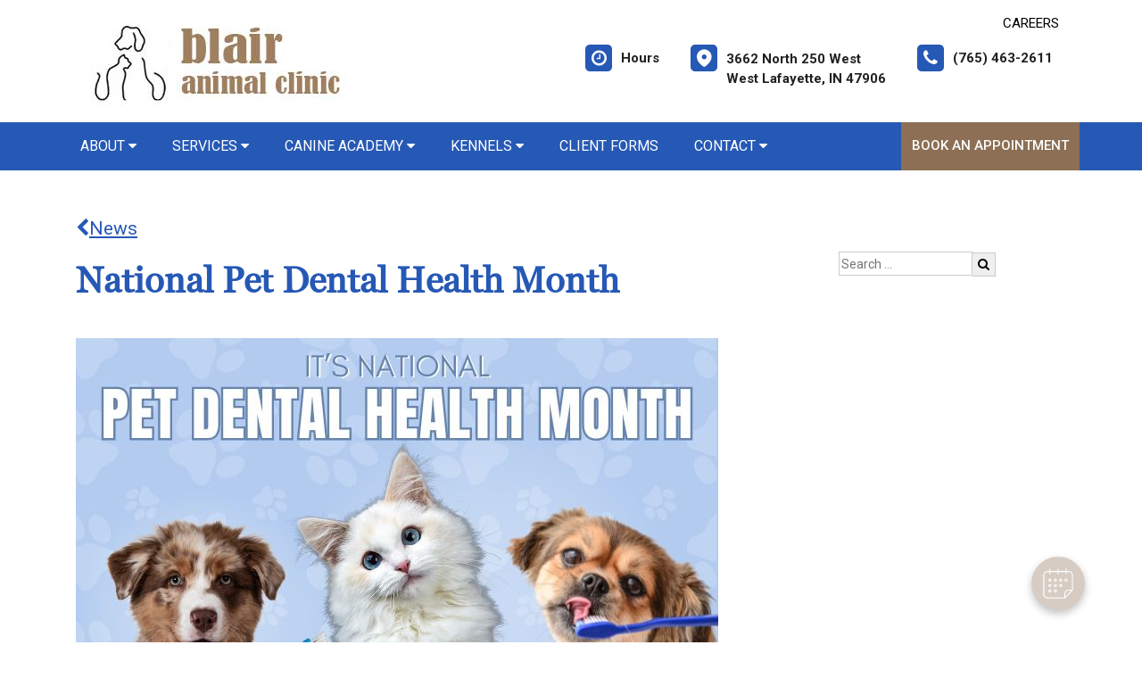

--- FILE ---
content_type: text/html;charset=UTF-8
request_url: https://blairanimalclinic.com/news/national-pet-dental-health-month
body_size: 65046
content:

<!DOCTYPE html>
<html lang="en">
	<head>
        
		<meta charset="utf-8">
		<meta name="viewport" content="width=device-width, initial-scale=1.0">
		<meta http-equiv="content-language" content="en-us">
		

        
        
            <meta name="theme-color" content="#6fb4f1" />
            
            <link rel="stylesheet" href="/css5/vendor.min.css" />
            <!-- FontAwesome -->
            <link rel="preload" href="/fonts/font-awesome/fonts/fontawesome-webfont.woff2?v=4.7.0" as="font" type="font/woff2" crossorigin>
            <link rel="preload" href="/fonts/svg/icomoon.ttf?7vfwjk" as="font" type="font/ttf" crossorigin>
            <link href="/fonts/font-awesome/css/font-awesome.min.css" rel="stylesheet" />
            <link rel="preconnect" href="https://fonts.googleapis.com">
            <link rel="preconnect" href="https://fonts.gstatic.com" crossorigin>
            <link href="https://fonts.googleapis.com/css2?family=Archivo+Narrow:wght@400;500;600;700&family=Roboto:wght@300;400;500;700;900&display=swap" rel="stylesheet">
            <!-- CustomCss -->
            <link href="/css5/style.min.css" rel="stylesheet" type="text/css" />
            <link href="/css5/media.min.css" rel="stylesheet" type="text/css" />
            
            <link href="/css5/style_bfs.min.css" rel="stylesheet" type="text/css" />
            
<style>



a:hover {
   color: #2658B5;
}


.ftrbuton a {
  background: #2658B5;
}

h1, .petabut h1, .page-title h1, h2, .infrmtxt h2, .petabut h2, a, .petabut a, .fetured-sec a, .infrmtxt a, .buttonlnk a, .footercontainer .ftrbuton a, .service-list a, .footercontainer .usetmtx .usetmtxicon i {
    color: #2658B5;
}
.petabut a.btn, .fetured-sec a.btn, .infrmtxt a.btn, .service-list a.btn {
    color: #fff;
}

.menu-sec, .threebutton, .fetured-sec, .client-sec, .ftrlnk, .headercontainer .usertpright .usetmtx .usetmtxicon i, .contactContainer .usetmtx .usetmtxicon i, .footercontainer .ftrbuton a:hover {
    background-color: #2658B5;
}


.allServices a:hover {
  background: #2658B5;
}


.card .card-header .btn p, .t401 .card .btn .icon {
    color: #2658B5;
}
.card .btn {
    border-color: #2658B5;
}

.map-sec-contact {
    border-top: 5px solid #2658B5;
}


.menu-sec .navbar-nav .nav-item ul a {
    border-bottom: 1px solid #2658B5;
    color: #2658B5;
}


.mobile_header {
    border-bottom: 6px solid #2658B5;
}

.main_navigation {
    background: #2658B5 !important;
}

.ftrbuton .cls-1 {
    fill: #fff !important;
    stroke: #fff !important;
}

.buttonlnk .cls-1, .footercontainer .ftrbuton .cls-1 {
    fill: #2658B5 !important;
    stroke: #2658B5 !important;
}

.buttonlnk a:hover .cls-1, .footercontainer .ftrbuton a:hover .cls-1 {
    fill: #fff !important;
    stroke: #fff !important;
}


a.btn {
    background-color: #2658B5;
    border: 2px solid #2658B5;
}

a.btn:hover {
    color: #2658B5;
    border: 2px solid #2658B5;
}

form.form_list [type=submit] {
    background: #2658B5;
    border: 2px solid #2658B5;
}



form.form_list [type=submit]:hover, form.form_list [type=submit]:focus {
    border: 2px solid #2658B5 !important;
    color: #2658B5;
}






.main_navigation li a:hover {
    background: #8C6F54 !important;
}


.ftrbuton a:hover{
  background: #8C6F54;
}

.service-list a:hover, .service-list a:focus {
    color: #8C6F54;
}

.menu-sec a:focus, .menu-sec a:hover {
  background-color: #8C6F54 !important;
}

#fdw nav ul li a:hover, #fdw nav ul li a:active, #fdwMob nav ul li a:hover, #fdwMob nav ul li a:active {
    background-color: #8C6F54;
}


.hdrsbmt, .feturbox span, .clntbox span, .goglbox {
    background-color: #8C6F54;
}

.goglbox {
    border: 6px solid #8C6F54;
}

.service-list .picture {
    background-color: #8C6F54;
}

.clntbox h3, .clntbox h6, .goglcotent h4, .goglcotent h5 {
    color: #8C6F54;
}


</style>

            <link rel="stylesheet" href="/css/owl.carousel.min.css">
            <link rel="stylesheet" href="/css/owl.theme.default.min.css">
            <link href="/css/custom.css" rel="stylesheet" type="text/css" />
        
        <style>
        .customSlide .carousel-indicators {
            z-index: 10;
        }
        </style>

        <style>.grecaptcha-badge {opacity:0 !important; display:none !important}</style>
        <script src="https://www.google.com/recaptcha/api.js?render=6LejsqUlAAAAADgzqcxXyw_b_kujVBigwE1eWkN_"></script>


<style>
a:focus{outline-color:black;outline-style:dashed; outline-width:3px;outline-offset:2px;-moz-outline-radius:4px;}/*!sc*/

div:focus, img:focus, select:focus, button:focus {
  outline-color:black !important;
  outline-style:dashed !important;
  outline-width:3px !important;
  outline-offset:2px !important;
  -moz-outline-radius:4px !important;
  }
  /*!sc*/


.carousel-control-prev:focus{outline-color:black;outline-style:dashed; outline-width:3px;outline-offset:2px;-moz-outline-radius:4px;}
.carousel-control-next:focus{outline-color:black;outline-style:dashed; outline-width:3px;outline-offset:2px;-moz-outline-radius:4px;}

.carousel-control-prev:focus:not(:focus-visible) {
    outline: none;
    }
.carousel-control-next:focus:not(:focus-visible) {
    outline: none;
    }

d-block.img:focus{outline-color:inherit;outline-style:dashed;		outline-width:5px;outline-offset:-5px;-moz-outline-radius:4px;}/*!sc*/



</style>

     
        <style>
        .social_media li:first-child a {
            border-right: none;
            padding: 0px 5px;
        }
        </style>
        <!-- Google Tag Manager -->
<script>(function(w,d,s,l,i){w[l]=w[l]||[];w[l].push({'gtm.start':
new Date().getTime(),event:'gtm.js'});var f=d.getElementsByTagName(s)[0],
j=d.createElement(s),dl=l!='dataLayer'?'&l='+l:'';j.async=true;j.src=
'https://www.googletagmanager.com/gtm.js?id='+i+dl;f.parentNode.insertBefore(j,f);
})(window,document,'script','dataLayer','GTM-TF6XQ8H4');</script>
<!-- End Google Tag Manager -->

<div id="vetstoria-fw-btn-container" data-mode="html5" data-domain="us.vetstoria.com" data-site-hash="661582ed81237"></div>
<script src="https://us.vetstoria.com/js/oabp-widget-floating-button.min.js"></script>

<!-- Google tag (gtag.js) -->
<script async src="https://www.googletagmanager.com/gtag/js?id=G-EL8WCEZXYX"></script>
<script>
  window.dataLayer = window.dataLayer || [];
  function gtag(){dataLayer.push(arguments);}
  gtag('js', new Date());

  gtag('config', 'G-EL8WCEZXYX');
</script> <link rel="icon" href="/uploads/SiteAssets/517/images/favicon/favicon-16.png" sizes="16x16"> <link rel="icon" href="/uploads/SiteAssets/517/images/favicon/favicon-32.png" sizes="32x32"> <link rel="icon" href="/uploads/SiteAssets/517/images/favicon/favicon-96.png" sizes="96x96"> <link rel="icon" href="/uploads/SiteAssets/517/images/favicon/favicon-128.png" sizes="128x128"> <link rel="icon" href="/uploads/SiteAssets/517/images/favicon/favicon-196.png" sizes="196x196"> <link rel="apple-touch-icon" href="/uploads/SiteAssets/517/images/favicon/favicon-57.png" sizes="57x57"> <link rel="apple-touch-icon" href="/uploads/SiteAssets/517/images/favicon/favicon-60.png" sizes="60x60"> <link rel="apple-touch-icon" href="/uploads/SiteAssets/517/images/favicon/favicon-72.png" sizes="72x72"> <link rel="apple-touch-icon" href="/uploads/SiteAssets/517/images/favicon/favicon-76.png" sizes="76x76"> <link rel="apple-touch-icon" href="/uploads/SiteAssets/517/images/favicon/favicon-114.png" sizes="114x114"> <link rel="apple-touch-icon" href="/uploads/SiteAssets/517/images/favicon/favicon-120.png" sizes="120x120"> <link rel="apple-touch-icon" href="/uploads/SiteAssets/517/images/favicon/favicon-144.png" sizes="144x144"> <link rel="apple-touch-icon" href="/uploads/SiteAssets/517/images/favicon/favicon-152.png" sizes="152x152"> <link rel="apple-touch-icon" href="/uploads/SiteAssets/517/images/favicon/favicon-167.png" sizes="167x167"> <link rel="apple-touch-icon" href="/uploads/SiteAssets/517/images/favicon/favicon-180.png" sizes="180x180"> <link rel="apple-touch-icon" href="/uploads/SiteAssets/517/images/favicon/favicon-1024.png" sizes="1024x1024"> 
<script>
var Core = {};
Core.getElementsByClass = function(theClass) {
    var elementArray = [];
    if (document.all)
    {
    elementArray = document.all;
    }
    else
    {
    elementArray = document.getElementsByTagName("*");
    }
    var matchedArray = [];
    var pattern = new RegExp("(^| )" + theClass + "( |$)");
    for (var i = 0; i < elementArray.length; i++)
    {
    if (pattern.test(elementArray[i].className))
    {
      matchedArray[matchedArray.length] = elementArray[i];
    }
    }
    return matchedArray;
};

function hideClass(classObj) {
    var list = Core.getElementsByClass(classObj);
    for (var i = 0; i < list.length; i++) {
    list[i].style.display = 'none';
    }
}
</script>
<script src="https://apps.vetcor.com/assets/tracker.min.js" type="text/javascript"></script>

<script>
               ppv.public.init(document.referrer);
</script>

	<title>National Pet Dental Health Month | Blair Animal Clinic</title><meta name="keywords" content="pet dental health, pet dental care, pet dental disease prevention"><meta name="description" content="February is National Pet Dental Health Month! Dental disease is one of the most commonly diagnosed problems in pets. Discover tips and what to look out for."></head>
	<body class="t501 secondary5 secondary501">


        <!-- Google Tag Manager (noscript) -->
<noscript><iframe src="https://www.googletagmanager.com/ns.html?id=GTM-TF6XQ8H4"
height="0" width="0" style="display:none;visibility:hidden"></iframe></noscript>
<!-- End Google Tag Manager (noscript) --> 

<style>
.skip-content-button {
    font-size: 1.066667em;
    overflow: hidden;
    position: absolute;
    text-align: left;
	background-color:#fff;
	color: #000;
	z-index:99999;
    left: -1000px;
	top:0px;
}
</style>
<a href="#mainContent" class="skip-content-button" data-skip-content="" id="scb"
onfocus="this.style.left='0px';this.style.color = 'black';"
onblur="this.style.left='-1000px';this.style.color = 'white';"
>Skip to Main Content</a>
<a href="#mainFooter" class="skip-content-button" data-skip-content="" id="scbf"
onfocus="this.style.left='0px';this.style.color = 'black';"
onblur="this.style.left='-1000px';this.style.color = 'white';"
>Skip to Footer</a>



		<!--header start-->

        







<style>
/*a:focus {
  outline-color:black !important;
  outline-style:dashed !important;
  outline-width:3px !important;
  outline-offset:2px !important;
  -moz-outline-radius:4px !important;
}*//*!sc*/

a:focus{outline-color:black;outline-style:dashed; outline-width:3px;outline-offset:2px;-moz-outline-radius:4px;}
div:focus, img:focus, select:focus, button:focus {
  outline-color:black !important;
  outline-style:dashed !important;
  outline-width:3px !important;
  outline-offset:2px !important;
  -moz-outline-radius:4px !important;
  }
  /*!sc*/
.carousel-control-prev:focus{outline-color:black;outline-style:dashed; outline-width:3px;outline-offset:2px;-moz-outline-radius:4px;}
.carousel-control-next:focus{outline-color:black;outline-style:dashed; outline-width:3px;outline-offset:2px;-moz-outline-radius:4px;}

.carousel-control-prev:focus:not(:focus-visible) {
    outline: none;
    }
.carousel-control-next:focus:not(:focus-visible) {
    outline: none;
    }
d-block.img:focus{outline-color:inherit;outline-style:dashed;		outline-width:5px;outline-offset:-5px;-moz-outline-radius:4px;}/*!sc*/
</style>



<style>
/**nav**/
.mobile_header {
    display: none;
}

.responsive_nav {
    display: none;
    height: 35px;
    width: 35px;
    background: #fff;
    border: none;
    color: #000;
    font-size: 35px;
    line-height: 38px;
    padding: 0;
    float: right;
    text-align: center;
    margin: 0;
    position: absolute;
    top: 50%;
    right: 11px;
    transform: translateY(-50%);
}

.responsive_nav .tglr {
    color: #000;
}

.responsive_nav:hover, .responsive_nav:focus{
  /*  background: #0265a1;
    color: #fff; */
}

#fdw nav select, #fdwMob nav select {
	display:none; /* this is just for the mobile display */
}
#fdw nav ul, #fdwMob nav ul {
	display:block;
	z-index:999999;
}
#fdw nav ul li, #fdwMob nav ul li {
    display: inline-block;
    padding: 0;
    position: relative;
    line-height: 35px;
}
#fdw nav ul li a, #fdwMob nav ul li a {
    font-size: 18px;
   /* color: #fff !important;  */
 /*   font-family: 'Crete Round', serif !important;   */
    font-weight: 300;
  /*  text-transform: capitalize !important;   */
}
#fdw nav ul li a:link, #fdw nav ul li a:visited, #fdwMob nav ul li a:link, #fdwMob nav ul li a:visited {
  /*	color:#444;  */
  /*	text-transform:uppercase;   */
	display:inline-block;
	position:relative;
}
#fdw nav ul li a:hover, #fdw nav ul li a:active, #fdwMob nav ul li a:hover, #fdwMob nav ul li a:active {
   /*	color:#e25d29; */
	text-decoration:none;
    background-color: #e92a7a;
}
#fdw nav ul li span, #fdwMob nav ul li span {
	position:absolute;
	right:-12px;
	bottom:6px;
	width:7px;
	height:8px;
	margin:0 0 0 3px;
	float:right;
	display:block;
	background:url('images/nav_arrow.png') no-repeat left -8px;
	font:0/0 a;
}
#fdw nav ul li.current, #fdwMob nav ul li.current {
    border-bottom: 2px solid #ffffff;
}
#fdw nav ul li.current a, #fdwMob nav ul li.current a {
  /*	color:#e25d29; */
	cursor: default;
}
#fdw nav ul li.current a span, #fdwMob nav ul li.current a span {
	background:url('../images/nav_arrow.png') no-repeat left 0;
}
#fdw nav ul li.current ul li a, #fdwMob nav ul li.current ul li a {
	cursor:pointer;
}


#fdw nav ul li ul.sub_menu, #fdwMob nav ul li ul.sub_menu {
    position: absolute;
    top: 100%;
    left: 50%;
    margin: 0;
    padding: 15px 0px;
    background: #fff;
    border-top: none;
    display: none;
    z-index: 999999;
    -moz-box-shadow: 0px 6px 7px #121012;
    -webkit-box-shadow: 0px 6px 7px #121012;
    box-shadow: 0px 6px 7px #d2cdd2;
    border-radius: 5px;
    transform: translateX(-50%);
    width: 100%;
}
#fdw nav ul li ul.sub_menu:before, #fdwMob nav ul li ul.sub_menu:before {
    position: absolute;
    content: '';
    width: 20px;
    height: 20px;
    top: -10px;
    right: auto;
    left: 15px;
    text-align: left;
    display: block;
    margin: 0px auto;
    width: 0;
    height: 0;
    border-style: solid;
    border-width: 0 10px 10px 10px;
    border-color: transparent transparent #ffffff transparent;
}
#fdw nav ul li ul.sub_menu li.arrow_top, #fdwMob nav ul li ul.sub_menu li.arrow_top {
	position:absolute;
	top:-12px;
	left:12px;
	width:13px;
	height:8px;
	display:block;
	border:none;
	background:url('images/arrow_top.png') no-repeat left top;
}
#fdw nav ul li ul.sub_menu li, #fdwMob nav ul li ul.sub_menu li {
    float: none;
    margin: 0;
    padding: 0;
    border-bottom: none;
    line-height: 0 !important;
    display: block;
}
#fdw nav ul li ul.sub_menu li a, #fdwMob nav ul li ul.sub_menu li a {
    white-space: nowrap;
    width: 220px;
    padding: 0;
    text-transform: none !important;
    color: #080808 !important;
    line-height: 34px;
    font-size: 17px;
    font-weight: 300;
}
#fdw nav ul li ul.sub_menu li a:hover, #fdwMob nav ul li ul.sub_menu li a:hover {
	background:#f9f9f9;
   	color:#333;
}
#fdw nav ul li ul.sub_menu li a.subCurrent, #fdwMob nav ul li ul.sub_menu li a.subCurrent {
  /*	color:#e25d29; */
	cursor:default;
}
#fdw nav ul li ul.sub_menu li a.subCurrent:hover, #fdwMob nav ul li ul.sub_menu li a.subCurrent:hover {
	background:none;
}


#fdw nav ul, #fdwMob nav ul {
    display: block;
    z-index: 999999;
    text-align: right;
}
.navbar ul ul.sub_menu_maxheight {
    max-height: 512px;
    overflow: auto;
    overflow-x: hidden;
}


/**nav**/

.headercontainer .usertpright .usetmtx .usetmtxtext, .footercontainer .usetmtx .usetmtxtext {
    white-space: nowrap;
}


@media screen and (max-width:991px){

    .headercontainer {
        display: none;
    }

    .mobile_header {
        display: block;
        padding: 10px 14px;
        border-bottom: 6px solid #2658B5;
        position: relative;
    }

    .logo img {
        width: auto;
        height: 80px;
    }

	.site_header{
		position: relative;
	}

	.site_header .container{
		position: static;
	}

	.main_navigation{
		display: none;
		position: absolute;
		background: #2658B5;
		top: 100%;
		width: 100%;
		left:0;
		z-index: 9999;
		-o-box-shadow: 0 2px 2px #999;
		-moz-box-shadow: 0 2px 2px #999;
		-webkit-box-shadow: 0 2px 2px #999;
		-ms-box-shadow: 0 2px 2px #999;
		box-shadow: 0 2px 2px #999;
	}

	.responsive_nav {
	    display: block;
	}

	.main_navigation ul li{
		float: none;
		width: 100%;
	}

	.main_navigation ul li a{
		padding: 8px 15px;
		border-top: 1px solid #fff;
		width: 100%;
		text-align: left;
		font-size: 14px;
        color: #fff;
        text-decoration: none;
	}

	.main_navigation ul li a:before{
		display: none;
	}

	.main_navigation ul ul{
		display: none;
	}

	.main_navigation .mean-expand{
		position: absolute;
		top: 0;
		right: 0;
		z-index: 5;
		width: 40px;
		height: 42px;
		cursor: pointer;
		background: #2658B5;
		line-height: 40px;
	}

	.main_navigation .mean-expand:before{
		position: absolute;
		height: 10px;
		width: 2px;
		content: "";
		background: #4abfb3;
		left: 0;
		right: 0;
		top: 0;
		bottom: 0;
		margin: auto;
	}

	.main_navigation .mean-expand:after{
		position: absolute;
		width: 10px;
		height: 2px;
		content: "";
		background: #4abfb3;
		left: 0;
		right: 0;
		top: 0;
		bottom: 0;
		margin: auto;
	}

	.main_navigation .mean-expand.mean-clicked:before{
		display: none;
	}



    .main_navigation li li a:hover {
        background: #f9f9f9 !important;
    }


	/*---nab-end--*/
}

@media screen and (max-width:991px){

    #fdwMob nav ul {
        padding-left: 0;
        margin-bottom: 0;
    }

    #fdwMob nav ul li ul.sub_menu li a {
        width: 100%;
        padding: 0px 15px;
    }


	.main_navigation ul ul{
		position: absolute;
		left: 0;
		top: 100%;
		min-width: 200px;
		z-index: 99;
		background: #fff;
		opacity: 0;
		visibility: hidden;
		-moz-transform: translateX(-100px);
		-webkit-transform: translateX(-100px);
		-o-transform: translateX(-100px);
		-ms-transform: translateX(-100px);
		transform: translateX(-100px);
	}

	.main_navigation ul li:hover ul{
		opacity: 1;
		visibility: visible;
		-moz-transform: translateX(0px);
		-webkit-transform: translateX(0px);
		-o-transform: translateX(0px);
		-ms-transform: translateX(0px);
		transform: translateX(0px);
		transition: all 400ms ease-in-out;
		-o-transition: all 400ms ease-in-out;
		-ms-transition: all 400ms ease-in-out;
		-moz-transition: all 400ms ease-in-out;
		-webkit-transition: all 400ms ease-in-out;
	}

	.main_navigation ul ul li{
		width: 100%;
		float: left;
		text-align: left;
		padding-right:0;
	}

	.main_navigation ul ul li a:before{
		display: none;
	}

	.main_navigation ul ul li a{
		border:none;
		/*border-bottom: 1px solid #ddd;*/
		color: #fff;
		padding: 8px 15px;
		text-align: left;
	}
	.main-main_nav .menu-item-has-children > a:after{
		top: 17px;
	}
}
</style>


<header class="headercontainer">
    
  <div class="container desktopHeaderTop">
    <div class="justify-content-between align-items-center">
      <div class="lgohdr">
        <div class="logo">
          <a href="/">
            <img src="/uploads/SiteAssets/517/images/logo.jpg" alt="Link to Homepage of Blair Animal Clinic">
          </a>
        </div>


      <div class="tophdr" style="justify-content: flex-start;">
        
        <div class="toplogn">
            
            
                <a href="/veterinary-careers">CAREERS</a>
            
        </div>
        

        <div class="usertpright">
          <a class="usetmtx" href="/location-and-hours">
            <span class="usetmtxicon"><i class="fa fa-clock-o"></i></span>
            <span class="usetmtxtext">Hours </span>
          </a>
          <a class="usetmtx" href="/location-and-hours">

            <span class="usetmtxicon" style="vertical-align: top;"><i class="icon icon-map-c"></i></span>
            <span class="usetmtxtext" style="padding-top: 5px;">3662 North 250 West <br />
            West Lafayette, IN 47906</span>
          </a>
          <div class="nbrtxt">
          <a class="usetmtx" href="tel:(765) 463-2611">
            <span class="usetmtxicon"><i class="fa fa-phone"></i></span>
            <span class="usetmtxtext">(765) 463-2611</span>
          </a>
          
        </div>
        </div>
        
      </div>

      </div>

    </div>
  </div>


  <div class="menu-sec" style="position:relative;">
    <div class="container">
      <div class="row">




<script>
$(document).keyup(function(e) {
     if (e.keyCode == 27) { // escape key maps to keycode `27`
	  
                if(document.getElementById('submenu1').style.display!='none'){
                	document.getElementById('submenu1').style.display='none';
                	document.getElementById('submenu1title"').setAttribute('aria-expanded', false);
			document.getElementById('submenu1title"').focus();
                  }
        
    }
});
</script>

<style>
:focus:not(:focus-visible) {
    outline: none;
    }
.desktop_navigation .fa-caret-down {
    font-size: 16px;
    padding-left:2px;
}
.main_navigation .fa-caret-down {
    display: inline;
}
</style>

      <nav class="navbar navbar-expand-lg bg-light">

          <button class="navbar-toggler" type="button" data-toggle="collapse" data-target="#navbarNavDropdown" aria-controls="navbarNavDropdown" aria-expanded="false" aria-label="Toggle navigation">
            <span class="tglr"><i class="fa fa-bars" aria-hidden="true"></i></span>
          </button>
          
          <div class="collapse navbar-collapse" id="navbarNavDropdown">
            <ul class="navbar-nav mr-auto mb-2 mb-lg-0">
              


    
            <li class="nav-item">
                
                    <a class="nav-link" href="javascript:void(0);" id="submenu4title" role="button" aria-haspopup="true" aria-expanded="false" aria-controls="submenu4"
        				onclick="
                        if(document.getElementById('submenu4').style.display=='none'){
                            hideClass('sub_menu');
                        	$('#submenu4').slideToggle(150);
                        	document.getElementById('submenu4title').setAttribute('aria-expanded', true);
                          } else {
                        	$('#submenu4').slideToggle(150);
                        	document.getElementById('submenu4title').setAttribute('aria-expanded', false);
                          }
        				"
                        >About <i class="fa fa-caret-down"></i></a>
                
                        <ul style="display: none;" class="sub_menu" id="submenu4">
                            
                        	<li><a href="/pet-hospital" >Our Practice</a></li>
                            
                        	<li><a href="/veterinarians" >Meet the Team</a></li>
                            
                        	<li><a href="/news" >News & Articles</a></li>
                            
                        	<li><a href="/veterinary-careers" >Careers</a></li>
                            
                        	<li><a href="/policies" >Policies & Payments</a></li>
                            
                        	<li><a href="/download-our-app"  onfocus="document.getElementById('submenu4close').style.display='block';">Download Our App</a></li>
                            
                        	    <li style="display:none" id="submenu4close"><a href="javascript:void(0);"
                        	    onclick="
                        	    document.getElementById('submenu4').style.display='none';
                        	    document.getElementById('submenu4title').setAttribute('aria-expanded', false);
                        	    document.getElementById('submenu4title').focus();
                        	    ">Close</a></li>
                        </ul>
                    
            </li>
        
                <li class="nav-item"><a class="nav-link" href="javascript:void(0);" id="submenu1title" role="button" aria-haspopup="true" aria-expanded="false" aria-controls="submenu1"
				onclick="
                if(document.getElementById('submenu1').style.display=='none'){
                    hideClass('sub_menu');
                	$('#submenu1').slideToggle(150);
                	document.getElementById('submenu1title').setAttribute('aria-expanded', true);
                  } else {
                	$('#submenu1').slideToggle(150);
                	document.getElementById('submenu1title').setAttribute('aria-expanded', false);
                  }
				"
                >Services <i class="fa fa-caret-down"></i></a>
                    <ul style="display: none;" class="sub_menu" id="submenu1">
                    	    <li><a href="/services">All Services</a></li>
                        
                    	    <li><a href="/services/vet-care" >Cat & Dog Care</a></li>
                        
                    	    <li><a href="/services/pet-diagnostics" >Diagnostics</a></li>
                        
                    	    <li><a href="/services/pet-dentist" >Pet Dental Care</a></li>
                        
                    	    <li><a href="/services/vet-surgery" >Surgical Procedures</a></li>
                        
                    	    <li><a href="/services/veterinary-nutritionist" >Pet Nutrition</a></li>
                        
                    	    <li><a href="/services/massage-therapy-acupressure" >Massage Therapy & Acupressure</a></li>
                        
                    	    <li><a href="/services/pet-laser-therapy" >Pet Laser Therapy</a></li>
                        
                    	    <li><a href="/services/veterinary-dermatologist" >Pet Allergy & Dermatology</a></li>
                        
                    	    <li><a href="/services/pet-products" >Pharmacy & Pet Products</a></li>
                        
                    	    <li><a href="/services/emergency-vet" >Pet Emergencies</a></li>
                        
                    	    <li><a href="/services/end-of-life-pet-care"  onfocus="document.getElementById('submenu1close').style.display='block';">End of Life Pet Care</a></li>
                        
                	    <li style="display:none" id="submenu1close"><a href="javascript:void(0);"
                	    onclick="
                	    document.getElementById('submenu1').style.display='none';
                	    document.getElementById('submenu1title').setAttribute('aria-expanded', false);
                	    document.getElementById('submenu1title').focus();
                	    ">Close</a></li>
                    </ul>
                </li>
            
                    <li class="nav-item">
                    
            	        <a class="nav-link" href="javascript:void(0);" id="submenu11title" role="button" aria-haspopup="true" aria-expanded="false" aria-controls="submenu11"
        				onclick="
                        if(document.getElementById('submenu11').style.display=='none'){
                            hideClass('sub_menu');
                        	$('#submenu11').slideToggle(150);
                        	document.getElementById('submenu11title').setAttribute('aria-expanded', true);
                          } else {
                        	$('#submenu11').slideToggle(150);
                        	document.getElementById('submenu11title').setAttribute('aria-expanded', false);
                          }
        				"
                        >Canine Academy <i class="fa fa-caret-down"></i></a>
                    
                        <ul style="display: none;" class="sub_menu" id="submenu11">
                            <li><a href="/services/klondike-canine-academy">Canine Academy</a></li>
                            
                        	<li><a href="/services/pet-behaviorist" >Pet Behavior Counseling </a></li>
                            
                        	<li><a href="/services/dog-training" >Dog Training</a></li>
                            
                        	<li><a href="/services/playgroups" >Playgroups</a></li>
                            
                        	<li><a href="/services/doggie-day-care"  onfocus="document.getElementById('submenu11close').style.display='block';">Recreation & Sports Dog Park</a></li>
                            
                    	    <li style="display:none" id="submenu11close"><a href="javascript:void(0);"
                    	    onclick="
                    	    document.getElementById('submenu11').style.display='none';
                    	    document.getElementById('submenu11title').setAttribute('aria-expanded', false);
                    	    document.getElementById('submenu11title').focus();
                    	    ">Close</a></li>
                        </ul>
                        
                    </li>

                
                    <li class="nav-item">
                    
            	        <a class="nav-link" href="javascript:void(0);" id="submenu12title" role="button" aria-haspopup="true" aria-expanded="false" aria-controls="submenu12"
        				onclick="
                        if(document.getElementById('submenu12').style.display=='none'){
                            hideClass('sub_menu');
                        	$('#submenu12').slideToggle(150);
                        	document.getElementById('submenu12title').setAttribute('aria-expanded', true);
                          } else {
                        	$('#submenu12').slideToggle(150);
                        	document.getElementById('submenu12title').setAttribute('aria-expanded', false);
                          }
        				"
                        >Kennels <i class="fa fa-caret-down"></i></a>
                    
                        <ul style="display: none;" class="sub_menu" id="submenu12">
                            <li><a href="/services/klondike-kennels">Kennels</a></li>
                            
                        	<li><a href="/services/kennel-info" >Kennel Info & Pricing</a></li>
                            
                        	<li><a href="/services/daycare" >Pet Daycare</a></li>
                            
                        	<li><a href="/services/pet-bathing"  onfocus="document.getElementById('submenu12close').style.display='block';">Pet Bathing</a></li>
                            
                    	    <li style="display:none" id="submenu12close"><a href="javascript:void(0);"
                    	    onclick="
                    	    document.getElementById('submenu12').style.display='none';
                    	    document.getElementById('submenu12title').setAttribute('aria-expanded', false);
                    	    document.getElementById('submenu12title').focus();
                    	    ">Close</a></li>
                        </ul>
                        
                    </li>

                
                    <li class="nav-item">
                    
            	        <a class="nav-link" href="/services/client-forms">Client Forms</a>
                    
                    </li>

                
            <li class="nav-item">
                
                    <a class="nav-link" href="javascript:void(0);" id="submenu18title" role="button" aria-haspopup="true" aria-expanded="false" aria-controls="submenu18"
        				onclick="
                        if(document.getElementById('submenu18').style.display=='none'){
                            hideClass('sub_menu');
                        	$('#submenu18').slideToggle(150);
                        	document.getElementById('submenu18title').setAttribute('aria-expanded', true);
                          } else {
                        	$('#submenu18').slideToggle(150);
                        	document.getElementById('submenu18title').setAttribute('aria-expanded', false);
                          }
        				"
                        >Contact <i class="fa fa-caret-down"></i></a>
                
                        <ul style="display: none;" class="sub_menu sub_menuLast" id="submenu18">
                            <li><a href="/contact">Contact</a></li> 
                        	<li><a href="/appointment" >Book An Appointment</a></li>
                            
                        	<li><a href="/refills"  onfocus="document.getElementById('submenu18close').style.display='block';">Refill Request</a></li>
                            
                        	    <li style="display:none" id="submenu18close"><a href="javascript:void(0);"
                        	    onclick="
                        	    document.getElementById('submenu18').style.display='none';
                        	    document.getElementById('submenu18title').setAttribute('aria-expanded', false);
                        	    document.getElementById('submenu18title').focus();
                        	    ">Close</a></li>
                        </ul>
                    
            </li>
        

            </ul>

            

                <div class="d-flex">
                  <a href="/appointment-request" class="hdrsbmt">Book An Appointment</a>
                </div>
            
          </div>

      </nav>
      
</div>

    </div>
  </div>

  <!-- navbanner -->
    
  <!-- /navbanner -->


</header>




  <!--Mobile Header-->
			<div class="mobile_header">
				<div class="top-header">
					<div class="logo">
						<a href="/"><img src="/uploads/SiteAssets/517/images/logo.jpg" alt="Blair Animal Clinic" class="img-responsive"></a>
					</div>

					<div id="fdwMob">
                        

                        <button aria-label="Toggle navigation" onclick="if(document.getElementById('mobileMainNav').style.display=='block'){hideDiv('mobileMainNav')} else {showDiv('mobileMainNav')}" class=" responsive_nav navbar-toggler" type="button" >
                        <span class="tglr"><i class="fa fa-bars" aria-hidden="true"></i></span>
                        </button>
                        <style>
                        #fdw nav ul .multiLocMobileNav {
                            line-height:1;
                            padding: 10px 0;
                        }
                        #fdw nav ul .multiLocMobileNav a{
                            line-height:1;
                        }
                        #fdwMob nav ul .multiLocMobileNav {
                            line-height:1;
                            padding: 10px 0;
                        }
                        #fdwMob nav ul .multiLocMobileNav a{
                            line-height:1;
                        }


                        </style>
                        <nav class="main_navigation" id="mobileMainNav">
                        
                            <ul>
                                
                                    <li style="background-color:#8C6F54"><a href="/appointment-request">Book An Appointment</a></li>
                                
                                <li><a href="tel:(765) 463-2611">Call: (765) 463-2611</a></li>

                                
                                    <li><a href="/location-and-hours">Hours</a></li>
                                
            <li class="nav-item">
                
                    <a class="nav-link" href="javascript:void(0);" id="submenu4Mtitle" role="button" aria-haspopup="true" aria-expanded="false" aria-controls="submenu4M"
        				onclick="
                        if(document.getElementById('submenu4M').style.display=='none'){
                            hideClass('sub_menu');
                        	$('#submenu4M').slideToggle(150);
                        	document.getElementById('submenu4Mtitle').setAttribute('aria-expanded', true);
                          } else {
                        	$('#submenu4M').slideToggle(150);
                        	document.getElementById('submenu4Mtitle').setAttribute('aria-expanded', false);
                          }
        				"
                        >About <i class="fa fa-caret-down"></i></a>
                
                        <ul style="display: none;" class="sub_menu" id="submenu4M">
                            
                        	<li><a href="/pet-hospital" >Our Practice</a></li>
                            
                        	<li><a href="/veterinarians" >Meet the Team</a></li>
                            
                        	<li><a href="/news" >News & Articles</a></li>
                            
                        	<li><a href="/veterinary-careers" >Careers</a></li>
                            
                        	<li><a href="/policies" >Policies & Payments</a></li>
                            
                        	<li><a href="/download-our-app"  onfocus="document.getElementById('submenu4close').style.display='block';">Download Our App</a></li>
                            
                        	    <li style="display:none" id="submenu4Mclose"><a href="javascript:void(0);"
                        	    onclick="
                        	    document.getElementById('submenu4M').style.display='none';
                        	    document.getElementById('submenu4Mtitle').setAttribute('aria-expanded', false);
                        	    document.getElementById('submenu4Mtitle').focus();
                        	    ">Close</a></li>
                        </ul>
                    
            </li>
        
                <li class="nav-item"><a class="nav-link" href="javascript:void(0);" id="submenu1Mtitle" role="button" aria-haspopup="true" aria-expanded="false" aria-controls="submenu1M"
				onclick="
                if(document.getElementById('submenu1M').style.display=='none'){
                    hideClass('sub_menu');
                	$('#submenu1M').slideToggle(150);
                	document.getElementById('submenu1Mtitle').setAttribute('aria-expanded', true);
                  } else {
                	$('#submenu1M').slideToggle(150);
                	document.getElementById('submenu1Mtitle').setAttribute('aria-expanded', false);
                  }
				"
                >Services <i class="fa fa-caret-down"></i></a>
                    <ul style="display: none;" class="sub_menu" id="submenu1M">
                    	    <li><a href="/services">All Services</a></li>
                        
                    	    <li><a href="/services/vet-care" >Cat & Dog Care</a></li>
                        
                    	    <li><a href="/services/pet-diagnostics" >Diagnostics</a></li>
                        
                    	    <li><a href="/services/pet-dentist" >Pet Dental Care</a></li>
                        
                    	    <li><a href="/services/vet-surgery" >Surgical Procedures</a></li>
                        
                    	    <li><a href="/services/veterinary-nutritionist" >Pet Nutrition</a></li>
                        
                    	    <li><a href="/services/massage-therapy-acupressure" >Massage Therapy & Acupressure</a></li>
                        
                    	    <li><a href="/services/pet-laser-therapy" >Pet Laser Therapy</a></li>
                        
                    	    <li><a href="/services/veterinary-dermatologist" >Pet Allergy & Dermatology</a></li>
                        
                    	    <li><a href="/services/pet-products" >Pharmacy & Pet Products</a></li>
                        
                    	    <li><a href="/services/emergency-vet" >Pet Emergencies</a></li>
                        
                    	    <li><a href="/services/end-of-life-pet-care"  onfocus="document.getElementById('submenu1Mclose').style.display='block';">End of Life Pet Care</a></li>
                        
                	    <li style="display:none" id="submenu1Mclose"><a href="javascript:void(0);"
                	    onclick="
                	    document.getElementById('submenu1M').style.display='none';
                	    document.getElementById('submenu1Mtitle').setAttribute('aria-expanded', false);
                	    document.getElementById('submenu1Mtitle').focus();
                	    ">Close</a></li>
                    </ul>
                </li>
            
                    <li class="nav-item">
                    
            	        <a class="nav-link" href="javascript:void(0);" id="submenu1M1title" role="button" aria-haspopup="true" aria-expanded="false" aria-controls="submenu1M1"
        				onclick="
                        if(document.getElementById('submenu1M1').style.display=='none'){
                            hideClass('sub_menu');
                        	$('#submenu1M1').slideToggle(150);
                        	document.getElementById('submenu1M1title').setAttribute('aria-expanded', true);
                          } else {
                        	$('#submenu1M1').slideToggle(150);
                        	document.getElementById('submenu1M1title').setAttribute('aria-expanded', false);
                          }
        				"
                        >Canine Academy <i class="fa fa-caret-down"></i></a>
                    
                        <ul style="display: none;" class="sub_menu" id="submenu1M1">
                            <li><a href="/services/klondike-canine-academy">Canine Academy</a></li>
                            
                        	<li><a href="/services/pet-behaviorist" >Pet Behavior Counseling </a></li>
                            
                        	<li><a href="/services/dog-training" >Dog Training</a></li>
                            
                        	<li><a href="/services/playgroups" >Playgroups</a></li>
                            
                        	<li><a href="/services/doggie-day-care"  onfocus="document.getElementById('submenu1M1close').style.display='block';">Recreation & Sports Dog Park</a></li>
                            
                    	    <li style="display:none" id="submenu1M1close"><a href="javascript:void(0);"
                    	    onclick="
                    	    document.getElementById('submenu1M1').style.display='none';
                    	    document.getElementById('submenu1M1title').setAttribute('aria-expanded', false);
                    	    document.getElementById('submenu1M1title').focus();
                    	    ">Close</a></li>
                        </ul>
                        
                    </li>

                
                    <li class="nav-item">
                    
            	        <a class="nav-link" href="javascript:void(0);" id="submenu1M2title" role="button" aria-haspopup="true" aria-expanded="false" aria-controls="submenu1M2"
        				onclick="
                        if(document.getElementById('submenu1M2').style.display=='none'){
                            hideClass('sub_menu');
                        	$('#submenu1M2').slideToggle(150);
                        	document.getElementById('submenu1M2title').setAttribute('aria-expanded', true);
                          } else {
                        	$('#submenu1M2').slideToggle(150);
                        	document.getElementById('submenu1M2title').setAttribute('aria-expanded', false);
                          }
        				"
                        >Kennels <i class="fa fa-caret-down"></i></a>
                    
                        <ul style="display: none;" class="sub_menu" id="submenu1M2">
                            <li><a href="/services/klondike-kennels">Kennels</a></li>
                            
                        	<li><a href="/services/kennel-info" >Kennel Info & Pricing</a></li>
                            
                        	<li><a href="/services/daycare" >Pet Daycare</a></li>
                            
                        	<li><a href="/services/pet-bathing"  onfocus="document.getElementById('submenu1M2close').style.display='block';">Pet Bathing</a></li>
                            
                    	    <li style="display:none" id="submenu1M2close"><a href="javascript:void(0);"
                    	    onclick="
                    	    document.getElementById('submenu1M2').style.display='none';
                    	    document.getElementById('submenu1M2title').setAttribute('aria-expanded', false);
                    	    document.getElementById('submenu1M2title').focus();
                    	    ">Close</a></li>
                        </ul>
                        
                    </li>

                
                    <li class="nav-item">
                    
            	        <a class="nav-link" href="/services/client-forms">Client Forms</a>
                    
                    </li>

                
            <li class="nav-item">
                
                    <a class="nav-link" href="javascript:void(0);" id="submenu18Mtitle" role="button" aria-haspopup="true" aria-expanded="false" aria-controls="submenu18M"
        				onclick="
                        if(document.getElementById('submenu18M').style.display=='none'){
                            hideClass('sub_menu');
                        	$('#submenu18M').slideToggle(150);
                        	document.getElementById('submenu18Mtitle').setAttribute('aria-expanded', true);
                          } else {
                        	$('#submenu18M').slideToggle(150);
                        	document.getElementById('submenu18Mtitle').setAttribute('aria-expanded', false);
                          }
        				"
                        >Contact <i class="fa fa-caret-down"></i></a>
                
                        <ul style="display: none;" class="sub_menu sub_menuLast" id="submenu18M">
                            <li><a href="/contact">Contact</a></li> 
                        	<li><a href="/appointment" >Book An Appointment</a></li>
                            
                        	<li><a href="/refills"  onfocus="document.getElementById('submenu18close').style.display='block';">Refill Request</a></li>
                            
                        	    <li style="display:none" id="submenu18Mclose"><a href="javascript:void(0);"
                        	    onclick="
                        	    document.getElementById('submenu18M').style.display='none';
                        	    document.getElementById('submenu18Mtitle').setAttribute('aria-expanded', false);
                        	    document.getElementById('submenu18Mtitle').focus();
                        	    ">Close</a></li>
                        </ul>
                    
            </li>
        



                                <li><a href="/veterinary-careers">Careers</a></li>



                                






                            </ul>
                        </nav>
					</div><!-- end fdw -->

				</div>
			</div>
		<!--Mobile Header-->


    
<main>
<div class="midSection" id="mainContent">



<style>
.news_details p {
    margin-top: 0;
    margin-bottom: 20px;
}
.midSection .news_section li {
    width: 100%;
}
@media screen and (max-width: 767px) {
.news_details_image img {
    width: 100%;
}


</style>

<div class="main" >
			<div class="container">

			<section class="page-title">
                
                    <a href="/news.cfm" aria-label="Back to news articles"><i class="fa fa-chevron-left"></i>News </a>
                
			</section>



			<section class="total_panel total_panelNews">
				<div class="conatiner no_padding">
					<div class="row">

                    
                            <div class="col-lg-9 col-sm-9 responsive_mob">
    							<div class="left_panel left_panelDetail">
    								<h1 class="new_details_hd">National Pet Dental Health Month</h1>
                                    
        								<div class="news_details_image">
        									<img src="/uploads/SiteAssets/0/images/news-global/pet-dental-health-month-2024.jpg" alt="National Pet Dental Health Month">
        								</div>
                                    
    								<div class="news_details">
    								<small>February 1, 2024</small>
                                        <p>February marks the start of National Pet Dental Health Month&mdash;a paw-some opportunity to focus on your furry friend&#39;s dental well-being! Dental disease is one of the most commonly diagnosed problems in pets; over time, it can seriously impact other systems in the body. A professional dental cleaning will keep your pet&rsquo;s mouth healthy and work to combat issues like gingivitis and dental disease.&nbsp;</p>

<p>Did you know that sixty percent of dental diseases are hidden below the gum line and can only be found with X-rays? Professional cleanings allow us to identify issues and address dental problems before they worsen.</p>

<p>Let&#39;s sink our teeth into some common dental diseases and their tell-tail signs:</p>

<ul>
	<li>Oral disease is the most frequently diagnosed health problem for pets. Without proper preventive and home care, plaque and tartar can build up, which may cause oral infections, bad breath, infected gum tissues (gingivitis), or even bone loss (periodontitis).</li>
	<li>Periodontal disease affects the tissue and structures supporting the teeth. It causes red, swollen, and tender gums, receding gums, bleeding, pain, and bad breath. If left untreated it can lead to tooth loss as well as complications in the heart, liver, and kidneys, which can lead to other serious health problems.</li>
	<li>Please note&mdash;it is not normal for your pet to have bad breath. It can be a sign of serious dental or gum issues. If your pet is experiencing bad breath, it&rsquo;s time to take them to the vet.</li>
</ul>

<p>Dental disease can be prevented with the following:</p>

<ul>
	<li>Brushing your pet&#39;s teeth daily</li>
	<li>Using water additives</li>
	<li>Giving your pet veterinarian recommended oral hygiene chews</li>
	<li>Scheduling a professional dental cleaning with your vet</li>
	<li>Checking with your veterinarian about products available to help keep those pearly whites clean</li>
	<li>If your furry family member is in need of a cleaning or requires any dental work, now is a great time to have it done.</li>
</ul>

<p>Give us a call at <a href="tel:(765) 463-2611">(765) 463-2611</a> to schedule your pet&#39;s dental cleaning today! Your pet&#39;s smile will thank you with wagging tails and purrs of appreciation!<br />
&nbsp;</p>
    								</div>
                                    
        							<div class="pagination_one">
                                        <a href="/news/Responsible-Pet-Ownership" class="prev" aria-label="Previous article"><i class="fa fa-chevron-left"></i> Previous Article</a> <a href="/news/pet-insurance" class="next" aria-label="Next article">Next Article <i class="fa fa-chevron-right"></i></a>
        							</div>
                                    
    							</div>

    						</div>
                            <style>
.newsSearchForm {
    margin-bottom: 20px;
}
.newsSearchForm input {
    display: inline-block;
    width: 150px;
    height: 27px;
    border: 1px solid #ccc;
}
.newsSearchForm button {
    display: inline-block;
    border: 1px solid #ccc;
    border-left:none;
    height: 27px;
}

.newsSidebar {
   margin-bottom: 20px;
}

.newsSidebar img {
    display: block;
    width: 100%;
    margin-bottom: 10px;
}


@media only screen and (max-width: 991px) {

.total_panelNews .col-lg-9 {
    display: flex;
    order: 2;
}

.total_panelNews .col-lg-3 {
    display: flex;
    order: 1;
    margin-bottom: 20px;
}
}
</style>

  <div class="col-lg-3 col-sm-3 responsive_mob">
  <div class="newsSearchForm">
    <form name="newsSearchForm" role="search" method="get" class="search-form" action="/news">
    	
    	<input type="search" class="search-field" placeholder="Search …" value="" name="s"><button type="submit" class="search-submit"><i class="fa fa-search"></i></button>
    </form>
  </div>
  
</div>
					</div>
				</div>
			</section>






			</div>
		</div>


</div> 
</main>




<style>
.colFlex {
    display: flex;
    justify-content: right;
}

.footercontainer p {
}
.cpyrght p a {
    text-decoration: none;
    color: inherit;
    font-size: inherit;
}

.twitter {
    display: inline-block;
    width: 24px;
    height: 24px;
    background-image: url(/images/logoTwitter.png);
    background-repeat: no-repeat;
    background-size: cover;
    vertical-align: -0.07em;
    margin-left: 10px;
    margin-right:10px;
}


@media (max-width: 767px){
.colFlex {
    justify-content: left;
    margin-top:25px;
}
}
@media (max-width: 575px){
.hertflicn {
    text-align: left;
    margin-top: 10px;
}
.hertflicn i:first-child {
    padding-left: 0;
}
}
@media (max-width: 480px){
.colFlex {
    justify-content: center;
}

}

</style>


<section class="ftrlnk">
  <div class="container">
    <div class="row">
      <div class="col-lg-6 col-md-6 col-sm-6 col-12">
        <p>Blair Animal Clinic</p>
      </div>
      <div class="col-lg-6 col-md-6 col-sm-6 col-12">
        <div class="hertflicn">

            
                <a target="_blank" href="https://www.facebook.com/blairanimalclinic/" aria-label="New window to Facebook"><i aria-hidden="true" class="fa fa-facebook-f"></i></a>
            

          
        </div>
      </div>
    </div>
  </div>
</section>

<footer id="mainFooter" class="footercontainer">
  <div class="container">
  
    <div class="row">
      <div class="col-lg-4 col-md-6 col-sm-12">
        <a class="usetmtx" href="/location-and-hours">
          <span class="usetmtxicon"><i class="icon icon-map-c"></i></span>
          <span class="usetmtxtext">3662 North 250 West West Lafayette, IN 47906 </span>
        </a>
        
        <a class="usetmtx" href="mailto:info@blairanimalclinic.com">
          <span class="usetmtxicon"><i class="fa fa-envelope"></i></span>
          <span class="usetmtxtext">email: info@blairanimalclinic.com</span>
        </a>
        
        <a class="usetmtx" href="tel:(765) 463-2611">
          <span class="usetmtxicon"><i class="fa fa-phone"></i></span>
          <span class="usetmtxtext">phone: (765) 463-2611</span>
        </a>
        
        <a class="usetmtx" href="tel:(765) 463-3112">
          <span class="usetmtxicon"><i class="fa fa-print"></i></span>
          <span class="usetmtxtext">fax: (765) 463-3112</span>
        </a>
        
        <div class="ftrabut"><p>Proudly serving the West Lafayette, IN area, including (but not limited to): Delphi, Monticello, Otterbein, and Lafayette.</p>

<p><strong>Interested in working at Blair Animal Clinic, Klondike Canine Academy, or Klondike Kennels?<br />
<a href="/uploads/SiteAssets/517/files/forms/application-for-employment.pdf" target="_blank" title="Click here to download our employment application form">Click here to download our employment application form</a></strong></p>
        </div>
        
      </div>

      <div class="col-lg-4 col-md-6 col-sm-12">
        <div class="ofchour">
          <h5>Clinic Hours</h5>

          
          <div class="daysec">
            <p><span>Monday:</span> 8:00am &nbsp;- 6:00pm</p>
          </div>
          
          <div class="daysec">
            <p><span>Tuesday:</span> 8:00am &nbsp;- 6:00pm</p>
          </div>
          
          <div class="daysec">
            <p><span>Wednesday:</span> 8:00am &nbsp;- 6:00pm</p>
          </div>
          
          <div class="daysec">
            <p><span>Thursday:</span> 8:00am &nbsp;- 6:00pm</p>
          </div>
          
          <div class="daysec">
            <p><span>Friday:</span> 8:00am &nbsp;- 6:00pm</p>
          </div>
          
          <div class="daysec">
            <p><span>Saturday:</span> 9:00am &nbsp;- 12:00pm</p>
          </div>
          
          <div class="daysec">
            <p><span>Sunday:</span> Closed </p>
          </div>

          
    	  <div class="daysec">
            <h5><br />
<span style="color:#ffffff;">Kennel Hours:</span></h5>

<table class="table_section hoursTable hoursTableMain">
	<tbody>
		<tr>
			<td class="dow">
			<p><span style="font-size:14px;">Monday:</span></p>
			</td>
			<td>
			<p><span style="font-size:14px;">8:00am &ndash; 10:00am<br />
			4:00pm - 6:00pm</span></p>
			</td>
			<td>&nbsp;</td>
		</tr>
		<tr>
			<td class="dow">
			<p><span style="font-size:14px;">Tuesday:</span></p>
			</td>
			<td>
			<p><span style="font-size:14px;">8:00 am&ndash;10:00 am<br />
			4:00 pm-6:00 pm</span></p>
			</td>
			<td>&nbsp;</td>
		</tr>
		<tr>
			<td class="dow">
			<p><span style="font-size:14px;">Wednesday:</span></p>
			</td>
			<td>
			<p><span style="font-size:14px;">8:00 am&ndash;10:00 am<br />
			4:00 pm-6:00 pm</span></p>
			</td>
			<td>&nbsp;</td>
		</tr>
		<tr>
			<td class="dow">
			<p><span style="font-size:14px;">Thursday:</span></p>
			</td>
			<td>
			<p><span style="font-size:14px;">8:00 am&ndash;10:00 am<br />
			4:00 pm-6:00 pm</span></p>
			</td>
			<td>&nbsp;</td>
		</tr>
		<tr>
			<td class="dow">
			<p><span style="font-size:14px;">Friday:</span></p>
			</td>
			<td>
			<p><span style="font-size:14px;">8:00 am&ndash;10:00 am<br />
			4:00 pm-6:00 pm</span></p>
			</td>
			<td>&nbsp;</td>
		</tr>
		<tr>
			<td class="dow">
			<p><span style="font-size:14px;">Saturday:</span></p>
			</td>
			<td>
			<p><span style="font-size:14px;">9:00am&ndash;11:00am</span></p>
			</td>
			<td>&nbsp;</td>
		</tr>
		<tr>
			<td class="dow">
			<p><span style="font-size:14px;">Sunday:</span></p>
			</td>
			<td>
			<p><span style="font-size:14px;">4:00 pm&ndash;6:00 pm</span></p>
			</td>
			<td>&nbsp;</td>
		</tr>
	</tbody>
</table>
          </div>
          
          <div class="daysec">
            <p><a href="/location-and-hours">View our holiday hours and closings ></a></p>
          </div>
          

        </div>
      </div>


      <div class="col-lg-4 col-md-12 col-sm-12 colFlex">
        <div class="ftrbuton">
            
                <a href="/veterinary-careers"><svg id="Layer_1" data-name="Layer 1" xmlns="http://www.w3.org/2000/svg" viewBox="0 0 50 50"><defs><style>.cls-1{fill:#fff;}</style></defs><path class="cls-1" d="M38.35,29.19a8.29,8.29,0,0,1,.28-6.79c1.89-4.47,5.14-7,7.91-6.21s3.89,4.58,2.8,9.38a8.53,8.53,0,0,1-3.79,5.69,5.76,5.76,0,0,1-2.78.78,4.81,4.81,0,0,1-1.36-.2,4.94,4.94,0,0,1-3.06-2.65"/><path class="cls-1" d="M36.69,17.9a5.68,5.68,0,0,1-3.81,1.55h-.43a5.48,5.48,0,0,1-3.87-2.15,9,9,0,0,1-1.33-7.21C28.17,5,31,1.54,34.1,1.81s5.2,4,5.21,9.29a9,9,0,0,1-2.62,6.82"/><path class="cls-1" d="M3.46,16.19c2.77-.81,6,1.74,7.91,6.21a8.29,8.29,0,0,1,.28,6.79,4.92,4.92,0,0,1-3.06,2.65,4.81,4.81,0,0,1-1.36.2,5.79,5.79,0,0,1-2.78-.78A8.57,8.57,0,0,1,.66,25.57c-1.09-4.8,0-8.56,2.8-9.38"/><path class="cls-1" d="M17.55,19.43h-.43a5.68,5.68,0,0,1-3.81-1.55,9,9,0,0,1-2.62-6.82c0-5.3,2.11-9,5.21-9.29s5.93,3.14,6.85,8.28a9,9,0,0,1-1.33,7.21,5.46,5.46,0,0,1-3.87,2.15"/><path class="cls-1" d="M17,38.5a.48.48,0,0,0,.46.48h5v5a.49.49,0,0,0,.48.48h4A.49.49,0,0,0,27.5,44V39h5a.49.49,0,0,0,.48-.48v-4A.48.48,0,0,0,32.5,34h-5V29a.47.47,0,0,0-.48-.48H23a.48.48,0,0,0-.48.48h0v5h-5a.48.48,0,0,0-.48.48h0Zm-3.75-5.22a16.14,16.14,0,0,0,5.19-6.81h0c2.07-5,5.82-5.21,6.54-5.19s4.49.18,6.56,5.2a17.34,17.34,0,0,0,5.19,6.82c2.77,1.94,5.2,5.62,3.72,10.11a7.3,7.3,0,0,1-1.92,3c-2.4,2.27-5.58,2-7.81,1.42h0s-2.19-.68-4.11-1.16a6.46,6.46,0,0,0-3.21,0c-1.91.48-4.09,1.15-4.11,1.16h0a11.08,11.08,0,0,1-2.92.42,6.94,6.94,0,0,1-4.9-1.84,7.38,7.38,0,0,1-1.91-3c-1.83-5.54,2.38-9.14,3.71-10.11"/></svg> careers</a>
            
                <a href="/pet-portal">Pet Portal</a>
            
            
            
        </div>
      </div>

<style>
.footercontainer .cmpny img {
    max-height:100px;
    max-width: none;
    margin-right: 10px;
}
</style>
      <div class="col-lg-12">
        <div class="row wmndg">
          <div class="col-lg-4 col-md-6 col-sm-12 align-items-end d-flex scnd">
            <div class="cpyrght">
              <p>© 2025 Blair Animal Clinic. All rights reserved.<br>
              <a target="_blank" href="/uploads/SiteAssets/0/files/Online-Privacy-Policy-2205.pdf" aria-label="New window to privacy policy pdf">Privacy Policy</a> | <a href="/terms">Terms &amp; Conditions</a></p>
            </div>
          </div>
          <div class="col-lg-4 col-md-6 col-sm-12 fst">
            <div class="cmpny">
            <a target="_blank" aria-label="New window link to Low Stress Handling" href="https://lowstresshandling.com/"><img src="/uploads/SiteAssets/0/images/accreditation/logo-low-stress-handling.png" alt="Low Stress Handling"></a> <a target="_blank" href="apdt.com" aria-label="New window link to Association of Professional Dog Trainers"><img src="/uploads/SiteAssets/517/images/about/APDT-logo.jpg" alt="Association of Professional Dog Trainers"></a> <a target="_blank" href="https://www.ccpdt.org/certification/dog-trainer-certification/" aria-label="New window link to Certification Professional Dog Trainers - Knowledge Assessed"><img src="/uploads/SiteAssets/517/images/about/cpdt-ka-logo-scaled.jpg" alt="Certification Professional Dog Trainers - Knowledge Assessed"></a> 
            </div>
          </div>
        </div>
      </div>

    </div>

      
  </div>
</footer>






<!-- Modal -->
<div class="modal fade" id="exampleModalCenter" tabindex="-1" role="dialog" aria-labelledby="exampleModalCenterTitle" aria-hidden="true">
  <div class="modal-dialog modal-dialog-centered" role="document">
    <div class="modal-content">
      <div class="modal-header">
        <h5 class="modal-title" id="exampleModalLongTitle">Modal title</h5>
        <button type="button" class="close" data-dismiss="modal" aria-label="Close">
          <span aria-hidden="true">&times;</span>
        </button>
      </div>
      <div class="modal-body">
        <p>

Cras mattis consectetur purus sit amet fermentum. Cras justo odio, dapibus ac facilisis in, egestas eget quam. Morbi leo risus, porta ac consectetur ac, vestibulum at eros.
</p>
      </div>
      <div class="modal-footer">
        <button type="button" class="btn btn-secondary" data-dismiss="modal">Close</button>
        <button type="button" class="btn btn-primary">Save changes</button>
      </div>
    </div>
  </div>
</div>
<label class="sr-only" for="g-recaptcha-response-100000">Google Recaptcha</label>



 <script src="/js/jquery-3.4.1.min.js" type="text/javascript"></script>

<script src="/js/bootstrap.min.js" type="text/javascript"></script>


<script type="text/javascript" src="/js5/custom.js"></script>
<script>
    bsCrsl = 0;
</script>
<script src="/js5/mainADA.js" type="text/javascript"></script>
<script src="/js5/javascript.js" type="text/javascript"></script>



<script src="/js/owl.carousel.js"></script>

<!--   modalContent: NO CACHEID --> 

<script>
google.maps.event.addListener(this.map, 'tilesloaded', function() {
  var images = document.querySelectorAll('#gmap_canvas1 img');
  images.forEach(function(image) {
    image.alt = "Google Maps Image";
  });
});
</script>
<!-- cacheTestFlag -->
	</body>
</html>



--- FILE ---
content_type: text/html; charset=utf-8
request_url: https://www.google.com/recaptcha/api2/anchor?ar=1&k=6LejsqUlAAAAADgzqcxXyw_b_kujVBigwE1eWkN_&co=aHR0cHM6Ly9ibGFpcmFuaW1hbGNsaW5pYy5jb206NDQz&hl=en&v=TkacYOdEJbdB_JjX802TMer9&size=invisible&anchor-ms=20000&execute-ms=15000&cb=vonhafrk6dfz
body_size: 45643
content:
<!DOCTYPE HTML><html dir="ltr" lang="en"><head><meta http-equiv="Content-Type" content="text/html; charset=UTF-8">
<meta http-equiv="X-UA-Compatible" content="IE=edge">
<title>reCAPTCHA</title>
<style type="text/css">
/* cyrillic-ext */
@font-face {
  font-family: 'Roboto';
  font-style: normal;
  font-weight: 400;
  src: url(//fonts.gstatic.com/s/roboto/v18/KFOmCnqEu92Fr1Mu72xKKTU1Kvnz.woff2) format('woff2');
  unicode-range: U+0460-052F, U+1C80-1C8A, U+20B4, U+2DE0-2DFF, U+A640-A69F, U+FE2E-FE2F;
}
/* cyrillic */
@font-face {
  font-family: 'Roboto';
  font-style: normal;
  font-weight: 400;
  src: url(//fonts.gstatic.com/s/roboto/v18/KFOmCnqEu92Fr1Mu5mxKKTU1Kvnz.woff2) format('woff2');
  unicode-range: U+0301, U+0400-045F, U+0490-0491, U+04B0-04B1, U+2116;
}
/* greek-ext */
@font-face {
  font-family: 'Roboto';
  font-style: normal;
  font-weight: 400;
  src: url(//fonts.gstatic.com/s/roboto/v18/KFOmCnqEu92Fr1Mu7mxKKTU1Kvnz.woff2) format('woff2');
  unicode-range: U+1F00-1FFF;
}
/* greek */
@font-face {
  font-family: 'Roboto';
  font-style: normal;
  font-weight: 400;
  src: url(//fonts.gstatic.com/s/roboto/v18/KFOmCnqEu92Fr1Mu4WxKKTU1Kvnz.woff2) format('woff2');
  unicode-range: U+0370-0377, U+037A-037F, U+0384-038A, U+038C, U+038E-03A1, U+03A3-03FF;
}
/* vietnamese */
@font-face {
  font-family: 'Roboto';
  font-style: normal;
  font-weight: 400;
  src: url(//fonts.gstatic.com/s/roboto/v18/KFOmCnqEu92Fr1Mu7WxKKTU1Kvnz.woff2) format('woff2');
  unicode-range: U+0102-0103, U+0110-0111, U+0128-0129, U+0168-0169, U+01A0-01A1, U+01AF-01B0, U+0300-0301, U+0303-0304, U+0308-0309, U+0323, U+0329, U+1EA0-1EF9, U+20AB;
}
/* latin-ext */
@font-face {
  font-family: 'Roboto';
  font-style: normal;
  font-weight: 400;
  src: url(//fonts.gstatic.com/s/roboto/v18/KFOmCnqEu92Fr1Mu7GxKKTU1Kvnz.woff2) format('woff2');
  unicode-range: U+0100-02BA, U+02BD-02C5, U+02C7-02CC, U+02CE-02D7, U+02DD-02FF, U+0304, U+0308, U+0329, U+1D00-1DBF, U+1E00-1E9F, U+1EF2-1EFF, U+2020, U+20A0-20AB, U+20AD-20C0, U+2113, U+2C60-2C7F, U+A720-A7FF;
}
/* latin */
@font-face {
  font-family: 'Roboto';
  font-style: normal;
  font-weight: 400;
  src: url(//fonts.gstatic.com/s/roboto/v18/KFOmCnqEu92Fr1Mu4mxKKTU1Kg.woff2) format('woff2');
  unicode-range: U+0000-00FF, U+0131, U+0152-0153, U+02BB-02BC, U+02C6, U+02DA, U+02DC, U+0304, U+0308, U+0329, U+2000-206F, U+20AC, U+2122, U+2191, U+2193, U+2212, U+2215, U+FEFF, U+FFFD;
}
/* cyrillic-ext */
@font-face {
  font-family: 'Roboto';
  font-style: normal;
  font-weight: 500;
  src: url(//fonts.gstatic.com/s/roboto/v18/KFOlCnqEu92Fr1MmEU9fCRc4AMP6lbBP.woff2) format('woff2');
  unicode-range: U+0460-052F, U+1C80-1C8A, U+20B4, U+2DE0-2DFF, U+A640-A69F, U+FE2E-FE2F;
}
/* cyrillic */
@font-face {
  font-family: 'Roboto';
  font-style: normal;
  font-weight: 500;
  src: url(//fonts.gstatic.com/s/roboto/v18/KFOlCnqEu92Fr1MmEU9fABc4AMP6lbBP.woff2) format('woff2');
  unicode-range: U+0301, U+0400-045F, U+0490-0491, U+04B0-04B1, U+2116;
}
/* greek-ext */
@font-face {
  font-family: 'Roboto';
  font-style: normal;
  font-weight: 500;
  src: url(//fonts.gstatic.com/s/roboto/v18/KFOlCnqEu92Fr1MmEU9fCBc4AMP6lbBP.woff2) format('woff2');
  unicode-range: U+1F00-1FFF;
}
/* greek */
@font-face {
  font-family: 'Roboto';
  font-style: normal;
  font-weight: 500;
  src: url(//fonts.gstatic.com/s/roboto/v18/KFOlCnqEu92Fr1MmEU9fBxc4AMP6lbBP.woff2) format('woff2');
  unicode-range: U+0370-0377, U+037A-037F, U+0384-038A, U+038C, U+038E-03A1, U+03A3-03FF;
}
/* vietnamese */
@font-face {
  font-family: 'Roboto';
  font-style: normal;
  font-weight: 500;
  src: url(//fonts.gstatic.com/s/roboto/v18/KFOlCnqEu92Fr1MmEU9fCxc4AMP6lbBP.woff2) format('woff2');
  unicode-range: U+0102-0103, U+0110-0111, U+0128-0129, U+0168-0169, U+01A0-01A1, U+01AF-01B0, U+0300-0301, U+0303-0304, U+0308-0309, U+0323, U+0329, U+1EA0-1EF9, U+20AB;
}
/* latin-ext */
@font-face {
  font-family: 'Roboto';
  font-style: normal;
  font-weight: 500;
  src: url(//fonts.gstatic.com/s/roboto/v18/KFOlCnqEu92Fr1MmEU9fChc4AMP6lbBP.woff2) format('woff2');
  unicode-range: U+0100-02BA, U+02BD-02C5, U+02C7-02CC, U+02CE-02D7, U+02DD-02FF, U+0304, U+0308, U+0329, U+1D00-1DBF, U+1E00-1E9F, U+1EF2-1EFF, U+2020, U+20A0-20AB, U+20AD-20C0, U+2113, U+2C60-2C7F, U+A720-A7FF;
}
/* latin */
@font-face {
  font-family: 'Roboto';
  font-style: normal;
  font-weight: 500;
  src: url(//fonts.gstatic.com/s/roboto/v18/KFOlCnqEu92Fr1MmEU9fBBc4AMP6lQ.woff2) format('woff2');
  unicode-range: U+0000-00FF, U+0131, U+0152-0153, U+02BB-02BC, U+02C6, U+02DA, U+02DC, U+0304, U+0308, U+0329, U+2000-206F, U+20AC, U+2122, U+2191, U+2193, U+2212, U+2215, U+FEFF, U+FFFD;
}
/* cyrillic-ext */
@font-face {
  font-family: 'Roboto';
  font-style: normal;
  font-weight: 900;
  src: url(//fonts.gstatic.com/s/roboto/v18/KFOlCnqEu92Fr1MmYUtfCRc4AMP6lbBP.woff2) format('woff2');
  unicode-range: U+0460-052F, U+1C80-1C8A, U+20B4, U+2DE0-2DFF, U+A640-A69F, U+FE2E-FE2F;
}
/* cyrillic */
@font-face {
  font-family: 'Roboto';
  font-style: normal;
  font-weight: 900;
  src: url(//fonts.gstatic.com/s/roboto/v18/KFOlCnqEu92Fr1MmYUtfABc4AMP6lbBP.woff2) format('woff2');
  unicode-range: U+0301, U+0400-045F, U+0490-0491, U+04B0-04B1, U+2116;
}
/* greek-ext */
@font-face {
  font-family: 'Roboto';
  font-style: normal;
  font-weight: 900;
  src: url(//fonts.gstatic.com/s/roboto/v18/KFOlCnqEu92Fr1MmYUtfCBc4AMP6lbBP.woff2) format('woff2');
  unicode-range: U+1F00-1FFF;
}
/* greek */
@font-face {
  font-family: 'Roboto';
  font-style: normal;
  font-weight: 900;
  src: url(//fonts.gstatic.com/s/roboto/v18/KFOlCnqEu92Fr1MmYUtfBxc4AMP6lbBP.woff2) format('woff2');
  unicode-range: U+0370-0377, U+037A-037F, U+0384-038A, U+038C, U+038E-03A1, U+03A3-03FF;
}
/* vietnamese */
@font-face {
  font-family: 'Roboto';
  font-style: normal;
  font-weight: 900;
  src: url(//fonts.gstatic.com/s/roboto/v18/KFOlCnqEu92Fr1MmYUtfCxc4AMP6lbBP.woff2) format('woff2');
  unicode-range: U+0102-0103, U+0110-0111, U+0128-0129, U+0168-0169, U+01A0-01A1, U+01AF-01B0, U+0300-0301, U+0303-0304, U+0308-0309, U+0323, U+0329, U+1EA0-1EF9, U+20AB;
}
/* latin-ext */
@font-face {
  font-family: 'Roboto';
  font-style: normal;
  font-weight: 900;
  src: url(//fonts.gstatic.com/s/roboto/v18/KFOlCnqEu92Fr1MmYUtfChc4AMP6lbBP.woff2) format('woff2');
  unicode-range: U+0100-02BA, U+02BD-02C5, U+02C7-02CC, U+02CE-02D7, U+02DD-02FF, U+0304, U+0308, U+0329, U+1D00-1DBF, U+1E00-1E9F, U+1EF2-1EFF, U+2020, U+20A0-20AB, U+20AD-20C0, U+2113, U+2C60-2C7F, U+A720-A7FF;
}
/* latin */
@font-face {
  font-family: 'Roboto';
  font-style: normal;
  font-weight: 900;
  src: url(//fonts.gstatic.com/s/roboto/v18/KFOlCnqEu92Fr1MmYUtfBBc4AMP6lQ.woff2) format('woff2');
  unicode-range: U+0000-00FF, U+0131, U+0152-0153, U+02BB-02BC, U+02C6, U+02DA, U+02DC, U+0304, U+0308, U+0329, U+2000-206F, U+20AC, U+2122, U+2191, U+2193, U+2212, U+2215, U+FEFF, U+FFFD;
}

</style>
<link rel="stylesheet" type="text/css" href="https://www.gstatic.com/recaptcha/releases/TkacYOdEJbdB_JjX802TMer9/styles__ltr.css">
<script nonce="ShaDmGWHNYpSJFhOxt2E1Q" type="text/javascript">window['__recaptcha_api'] = 'https://www.google.com/recaptcha/api2/';</script>
<script type="text/javascript" src="https://www.gstatic.com/recaptcha/releases/TkacYOdEJbdB_JjX802TMer9/recaptcha__en.js" nonce="ShaDmGWHNYpSJFhOxt2E1Q">
      
    </script></head>
<body><div id="rc-anchor-alert" class="rc-anchor-alert"></div>
<input type="hidden" id="recaptcha-token" value="[base64]">
<script type="text/javascript" nonce="ShaDmGWHNYpSJFhOxt2E1Q">
      recaptcha.anchor.Main.init("[\x22ainput\x22,[\x22bgdata\x22,\x22\x22,\[base64]/[base64]/[base64]/[base64]/ODU6NzksKFIuUF89RixSKSksUi51KSksUi5TKS5wdXNoKFtQZyx0LFg/[base64]/[base64]/[base64]/[base64]/bmV3IE5bd10oUFswXSk6Vz09Mj9uZXcgTlt3XShQWzBdLFBbMV0pOlc9PTM/bmV3IE5bd10oUFswXSxQWzFdLFBbMl0pOlc9PTQ/[base64]/[base64]/[base64]/[base64]/[base64]/[base64]\\u003d\\u003d\x22,\[base64]\x22,\[base64]/CgMOZw4fDoSMse2FqMgNVw41swrYvw5wtcMKUwoZAwrg2wpDCk8OdAsKWJgt/[base64]/[base64]/BsOHGsK6w4JtNMKZwrkUw6DCo8KWSMOBwrfDtk1/wpjDhQkDw7hlwrvChiotwpDDo8Ouw7BEOMKRccOhVg3CkRBbbGA1FMORR8Kjw7g/[base64]/IEoCwqzDlRPCg8KGw5knwqNhGljCm8OrbcOLDG8BEcOpw6vCr0nDn1TCm8KsXcKXw4xJw7fCin0ew6gEwofDkMOZUxESw6VhesK0AcOTOR9Dw6/Dl8OhUTNMwrXCr2IDw7BgS8Kbwq4ywpV+w5IPecKuw5wtw44wUStWTMOywpwdwqjCkSYvNkPDhS9zwovDhMKyw4sYwo3CjG03b8OQY8KxbnkUwokUw5XDrsOABsORwrFLw4VYT8KLw6sxdSJ4EsKvB8Kvw4TDtcOCOcOfbE/Dq2dzAigCc0BPwpnCl8KnD8KSM8Oew4nDqm/Cgy/CgA9TwpxZw57Dk1dSFDtafMOCBQVqw5zCp1zCscKNwr9zwpjChMKyw7fCocK5w5kFwoHCjH5cw53Cs8O4w7PCscO2w6LDjCM/wrZGw7zDvMOjwqnDu2rCvsOwwqxMPjMdPVbCrH5qSirDgC/DgTwUXsK0wpXDkFTCkUFGNsK2w49NN8KNJQDClsOAwpNFGcOVEl/ChMOTwp/DrsOqwpTCnyDCjngZSlA3w6PDtcOfPMKpQWVxCsOmw4pQw5LCqsOhwrbCusKmwp7CkMKuHW/Ct243woFiw6LDtcKtTCLCiQ1iwrErw6/DscOdw6TCqAAKw5bCoUgrwrxIVFLDtMOywr7ChMOIUCcXC1tLwozCmsO9K1rDmBhSw7DChG1Cw7DDpMO8ZFHCsT/CqC3CvgHDjMKxf8KSw6cGO8KIHMOFw6E1GcKAwppcQMK8w6BIHQ7DncK1J8OMw5Bbw4FjHcK8w5TDg8O8wp3Dn8OfZDAuJH5Mw7ENdQbDpkZ4wp/[base64]/[base64]/CjQ/CjUMZDcKmL8K1JXgfw7QtbcKCwqQjwp5mUMKzw5k0w4tzdsOAw55XLsOyNcOww4IcwpwBMcOGwrZPdQxabHh6w6YwOTLDhkFVwqvDilnDicKBfi3CoMKCwqvDsMO1woY7wqtwAh4xFjdVPMO/w78Xbnosw6JadMKgwq7DvMOALjnDuMKUw4xqBCzCkkMXwrx7wrtAE8K/wrTCkDIIZcO4w5E/wpjDuD7DlcO4FcK1AcO0Gk3Dsz/CgMOOw77CsCcxe8O0w5PClsO0MHHDucK1wqtew5vDnsO8L8Okw57CvMKVwr7CisODw5bCmcOzd8OrwqzDqkw/[base64]/QEVeUcKsacKsGMOzwqPCisKmwqLCqcKpMlkuw515DMKrworCv3kjSsKcBsO7XcKiwrzCsMOGw4vDt206QcKIMcKGYjopwrvDvMK1G8KqbMOsZVEDwrPChHEXezs1wq7DhCLCucKKwpPDgGzDp8KRAmfDuMO/[base64]/CmcO9woN9Wl9KW0rCjlbCoC7Ct8KBwqjDncOBDMOKPsO0wrEnAsKKwpJjw6h+wqZswpNIB8Odw6zCoj7ChMKHQXU7LsKdwq7DmCJMwpFESsKRTcOPJm/[base64]/wq7CjkRdTsKHccK6AcOvw6PDmSVOF8O1wq7DpsK9w5PCpcKOw5PDonlFwpwgGAfCl8KQw6d2BcKrVzpAwoAcQcKiwrrCo2MpwoXColrDncOfw7xJFirCm8KewqcjXzjDmsOQAsOracOpw4Eow5QlDznDg8O+LsOCE8OEH2LDpXw2w7jCicKHMx/[base64]/DlwEjEwQewo0Uwr/Dq8O7wqnCvsKAVQtiXMKuw514wonCqmE4ZcKbwrXDqMKgJS9yLsOOw79lwoLClsKoD07Cg0PChcKbw5J1w6nDh8K6X8KUGizDscOfMBfClsOYw6/CpcKmwpx/w7bCusKvYcK2TcKpVV/DgcO4eMKdwq0edCBOw7DCmsO6LHg3PcOYw780wrDCucOeDMOQw4Ytwp4nSVRtw7tEw6N+AytawoMKwpTDgsKNwqjCtMK5L0nDpVfCvsOpw5kkwp1/w5QIw5w/[base64]/Cml7DgsKMw5gbfjbCqcK2w7DCrTLDnMKBJcOTwpEWCMOgO1/CoMKuw4nDnB/DrUx/wrdZPk9kdkEvwqoawqnCjz4II8O9wolhccKAwrLCk8OpwoHCrjFkwo13w54ww603QiXDmTYwJ8KHwrrDvSbDkzV/X2LCg8OlCsOrwpjDs0jCkSoRw7w5w7zCjyvDjVjChMO1EcOlwqQKHErCj8OCKcKHPcKMfcKBYsOKLsOgw5DClVQrw5V1JBYVw5EVw4UXBVogDMKCLcOww7HDmcK8MHHChA9MYhzDgxbDoHrDuMOZasK5VxrDvxBbMsKCwo/DqMOCw7oICwZ7w4osJBTCl0c0wpl3w4ojw7rCmEHDlcOZwqLDlV/DgnZEwojDk8OgesOpEG3Du8KBw6AwwrfCumUUU8KKGcKCwpEFw6g5wroxGsKQSyVPw7nDosK8w4rClVLCq8Kzwoklw5E6SmAFwqY4KnRnecKfwp3DuRzCu8O1XsKpwo5hwozDvQFdw6XDtsKqw4FdLcOOHsOxwoJowpPDqsK8FsO/HDY/wpMvwr/CkcK2DsKewqXDmsO9woPCrVUeHsKEwpsHSTc0wpLClTbCpRnClcKlDV/CqSfCkMK5BTlPeUAAZsKiw6t/wrVZGQzDpUtSw4rChixjwq/CvRLDscOMfxtGwoQUaSw4w59LV8KKc8Kpw4BSEMKONB7Cqkx+HxjDhcOkCcKqXnYyUULDm8ORNWDClVLCgV3DnGYtw7zDgcOPYcO4wo/[base64]/Cjg3CumQtWh1Bw69XOMORwp7Cg8OlwojCvsKDw5s8wp5Owpxtw6kXw7/[base64]/DvDnDgUzCh0A8csO8JcKJw4TDqsKccCvDpMKNcnXDhcORMMOvLCIsI8O2wp/CscK4woTCr1bDicO7K8OWw5zDiMK/RMKSO8K1wrZLPSkJw73CnV/[base64]/DjVFaOMO5b8KgwpYWBiDCmBA6w5YTF8OowrZdOkDDk8OfwoQoQnA0wr3CoVY5OVEHwqJsS8KdSsOeElZaYMOKISDDnlnDujw2Ph1AfcOgw5fCh3A5w4oIAUcqwpxlQE7CrC3Cu8KXcRtwNcORR8Ovw5g/[base64]/w4xpE8KvKFTCjX4VYMOGG8OKWcKww59swrYDfsK/w7rCiMKJFQTDqMKJwoXDhcK8w50Ew7AdCAtKwqrDpmMnNcK6WMKJV8OZw7oVfyXCjgxYPn5lworCoMKcw5JbZcK/LXRGDEQUZMOfXi4TOcO8WsOrSWA+S8OowoHCjMONw5vCgcKDRkvDpcKLwqvDhBIjw5QDwrbCkDzDkmTDp8ODw6fChgEqc2xbwpV3LDDDrWzCgEs9OHRJTsK2fsKHwoLCozMkIUzCvsKuw7bCmTPDqsK+wp/ClB56wpVeIcOxVxgLYMKbLcOww47CsxfChVMpCVfCssK4IU9lfGBkw7PDpsOONcOAw5dZw4oKHnsjf8KIQMK1w6/DvcKfPMKKwrQNwqHDuC3DhsOIw73DmmU/w4Yzw5nDs8OjC2sWGMOMO8O6cMOFwohJw7EzLyjDsmpkfsK3woU9wrTDqTTCgSLCphrCmMOrwoHDjcOOewFqesONw77Cs8Oaw53CpsKzJVPCkE7DusOIeMKDwoJ0wr/ChsOhwrF9w6tPV24Tw73CjsOKUMORw59jw5HCikfCo0jCo8Ocw5LCvsOHRcK5w6FpwpjCjMKkwq5Xwp/DuXXDhxjDsEkgwqrCn3LDqDl2dcKQQMO7w4UJw5PDgMKyd8K9CQFKdMO6w4fDl8Ohw5DDvMKpw5DCg8OJNMKIUCfDkE/DisORwp/CucO6w6TCicKICMO4w5woU3xKJUbDm8OqNsONwrlEw5sBw7nDssKXw7EKwojDrMK3dcOGw7VBw6QzFcOVTzzCinHCvVFTw6/CmMKVOQnCqFc4HmzDhsKUScOzwrl8w7TDvsOdPy5cCcOCJ283ZsK/CELDln9dw6/CozQxw4XCikjCkzIKw6cKwqPDgcKlwpTCiBV9c8OwZMOIWDsCAWfDogHDl8K1wp/Cpm5ww57CicKaO8KtD8OMVcKxwr/CrGDDtsOgwpxKw4Utw4rCgCnCqmAtP8OFwqTCpMK2wqs9XMOLwp7Cs8O0Gx3DgTHDlRzCgnM1VBTDg8Ojwr5GfVnDgUl9L2InwpFGw5bCrxpbUcO8w75YZsK5XhQGw5EBM8K8w40Owr9WFXhqTMOzwrVrJ13DusKQIcK4w4UfIsONwoQ+cEXDq3/ClQHCtCDCgGdMw4Y2RsOxwrMnw5lvSU7CjsKFFcKCwr7DiVnCiy1Ew53DknbDlgnCrMKiw6bCjzQDY1bDt8ORw6FIwpZ+F8OCMVHCj8KYwqTDtAYHAHbCh8Olw7B9C2DCsMK5wrwZw5rCucOgY34mTsKDw5wswpfCicKke8KTw53DpcOKw6xKdyJwwozCjXXCjMKcwo/DvMKHFMO9wrXDrRx0w5vCtHM5woHDl1oxwrRHwqHDt30qwpMZw4bCqMOtQzHDtWbCoSnCtCU3w6XDmGPDuwPDjW3Cj8Kvwo/ChXUIV8Orwp7DnS9qwp7DgD/CggvCqMKuIMKIPGjDiMKTwrbDtXDDrUA2wp5Bw6XDncOxBcOcWsKTbcKcwoUBw7w2wqYxwoptwp7DvU3CisK/w7XDmMO+w4HDg8OLwo5uPDvDtmIvw5Mbc8O2wqNmE8OZQj1wwp8uwoR4wonCmnrDpC3DqUbDnTQVACJNFcOpdhTCssK4wrxsAcOFGsO6w5TCjTvCrcOWUcKvw6wTwpgcHgkdw4cVwqg9NMOwZ8OmXWdmwoPCocONwo/[base64]/woHCtsOtwpXDucOVwonDqhrDv8K6a8KtwpYSwpjDnVPDvgLDh1glwoBNSMOYFlLDoMKCw6FjccKONGDDoyA2w7nDl8OAbcOrwqBTHMOCwpRje8KEw4VgD8KhH8OHZGJHwojDomTDicOxIMKLwp/CvcOnwpx7w4bDqFvDhcKzwpfCq2LCvMO1wo9Pwp7ClQt/w7hWOFbDhcKCwpvCjSU9e8OEfMO0NDZwfGDCi8K3wr/Ch8Kyw6hFw5PDnMOUViElwqzCqzrCtMKAwrcgLcKLwqHDi8KvOi/DksKCS1LCgRYpwr/DhH0Hw4JtwqItw5ISw7vDgMOJKcKow6pTMB8yQcOAw4lNwpMzTTpDGCnDjUvCs1JTw4LDnRItE2MTw7ltw7PDk8OLBcKRw7vCu8KYGcORLcO8wp0sw6zChkF0wrhRwrhDFcOLw6rCksOFS2PCj8O2wppnEMOxwpXCiMK/LcKAwo91e2/DlU98worChzLDhMKhMMOuETZBw43CvD4jw7RpZ8KuEHHCtMKFw5MAw5DCnsKCacKkw5MFN8KdB8Oyw7cXw7BPw6fCqsO6woIvw7fCi8OawoTDq8K7McKyw4E2SVNsSMKCZHrDpEDCqjzDhcKQa1UzwodTw7sBw5nCki1lw6/[base64]/BMKmwphrARI/wq3DoHXDhcK0YcO2wpnDh17DscOqw5vCt0wOw5/CjE7DjMOXw6lxasKxasOSw6LCkVlMFcKnw784KMO5w79Lwp9AOElqwo7CkMOxwpcVeMOVw7DCuwFrYcOIw4ACKsKSwr95IMOZwrbCimbCucOGFcO3Il/DtA4Uw7zCvmPDtWQswqJNYydXWhl4w6NORj94w73Dgw4PYcOWXsKbOg9IEgfDqMK1wr99wrTDl1szwofCgBNzKMK1ScKDa03ClH7Dg8K5A8Krwo7DpMOEI8OiUcK9FyM9w6Fcw6LCkShhKsO7wqAewqnCscK2QA3DocOKwrl/CGDCoBgKwrDDh1nCjcOfe8KhKsOxdsOCWQ/Dj198HMOtdsKewq3DpRMqOsKYw6E1HhLClMKGwpHDmcKgS1Q2wqXDtw3Dmgxgw5EEw4hvwo/CsCtsw54swqRtw6rCoMKLw4xaCQIpJ28aWF/[base64]/Dt108GBPDpcKKwr1mwo8tb8KRw5NsenvDgw1KwpomwqzCgAnDuiQqw4/[base64]/[base64]/[base64]/dsOuw7gnRDHDssO2wrcJw5kwbMK1PsOKwprCosOaWzFCai3CkTnCvzTDsMKkWsOuwpjCqsKGAVYCHDLCjgUQVBhVGsKlw78Wwpw4TWU+OcOPwoEhacOywpBxWcOJw586w5fCsC/CpyZmLcK6w5zCm8KywpPDlMOMw4LDv8Kqw53CgsKUw6psw6NFNcOkT8K8w49Bw5HCkgJYKkoPccO7DmJHaMKXLwLDlTxFeHg2wqXCtcO/w7rCrMKLUMOmcMKsSmR6w6dTwpzCp1AST8KEa1/DpmjCoMKqPUjCh8KQL8OdUgZFPsOJAcOLHl7Doi4nwp0qwpY/a8OSw5LCg8KzwpzCpsOTw7wiwq41w4XCsHHDjsOGwpjCgj7CvMOHwr8zUcKPPzDCicOcLsKwcsKLwq3Doh3CpMKnNsKPBVsbw63DhsKZw7YyIsKQwp3ClQzDj8OMF8OZw4Juw53CnMOewrjCoXMCw5ECw73DkcOfEMKRw5TCoMKmcsO/Nyl/w6BPwoFXwqLDth3CscKhdQ0pwrXDn8KeWX0MworCj8K9w646wrbDq8Ojw6jDrFplbU7CvBkswrDDrMKtIW3DrcKPZsKzBcOLwoXDghFhw6jCnkoYJUXDhcOaSmFXcihcwo5sw6R1C8KqWcK5bnodGgnCqMKHdggmwogMw6tKM8OBTX0LwpbDsQdvw6bCtSNrwr/Cs8OTSwxBSEw7JwlAwoLCt8Oowrxlw6/Ci3bDhMO/IsOGGA7DosK6WcONwoHDgkPDssKIc8KJEWfCjTnCt8OrJnzDgj3DosKZTsKWKls2aGVJPWzCr8KNw48MwrB8PgRAw7rCg8OIw6nDrcKpwoPCjy4nPMOyPwLCgz5Gw4XDgMOkTcObw6TDuA/DicK/[base64]/fWRVw57CicOjO0rClVAwe8OybsK7SMK1ZMOSwoFzwqfCjAEMGTbDoGrCqn7Cm3xQbsKDw59mLcOzJEokwpLDvsKnG3pSfcOzEMKewqrChgPChA4BN3w5wrPCnFPCv0LDvX5rKypAw43ClRDDqMO8w7o/w4s5eV9ww7wWEn82FsOxw4t9w6VPw6lHwqLDmMKKw4rDiCDDugXDnsKFcgVfR3vClMO8wrvCt2jDkw1RUgTDusOZZMOww4JMQcKKw7XDgcK2DMOxf8OVwpo0w5lew5t+wrTCmWnCiEkybMKww4V0w5AzJEhvw5IjwqXDjsKLw4HDvl9GTMKMwprCt0JrwrrDo8O1WcO/UHrCgQXDpDnDrMKlC1jDksOeXcOzw6FbeSIzVg/[base64]/CqmQgLsK9wqLDiF3DjAN/woPDpTvCk8KYwrTDmjsbZVJUOcOZwqcxM8KEwq/DtsKkw4XDiyI9w5pRVlpYN8Omw7nCl1UdU8KwwrjCinRAM2XClTw6d8OgXsOudzfDvMOMVcKnwroewpLDsyPDqw0FNg1AdlvDt8O8TmrDvcK5X8KhJ28YEMKnwrYyS8K+w4cbwqDCli3DmsKvU0XDgxTDlwHCosKYw4laPMKrwqHDrMOyDcOyw6/DjMO2wotWwqrDqcOKJ2osw5LDvSATYhTDmcO2YMOEdDdVUMOXS8KeaQMrw6c2QjfDiBLCqHbCj8K/RMOMV8KSwp9WXHQ0wqxjGsKzey8ADgPCjcO5wrEySGUKwoVnw6bDtAXDhMOGw4DDkmw2CgcBWSwew4Zyw65Dwp4PQsOJBcKRK8KRVlEebRDCv2VGacOkWjI1wovCrztJwq/Dj3vChGvDmsKywoXCl8OjAcOjVcKZNXPDkVLCusOCw6/DiMKeKgbCu8OpY8KZwp/DiBXCtcKjQMKfFEl/ThwgIcKvwoDCmHHCucO6IsO+w6LCgDrDqsO2w4Njwrwfw7kLGsK5KT/Dr8Kuw7zCisOgwqgfw7IuEB7CrE02esORwqnCk3nDgMKCWcOcacKTw7lbw7jDhSPCiX5gYsKQW8OtD0FcDMKSWMKlwoQZMMOCBCbDjMKYw5TDscKvbmvDjgsRd8KtAHXDtcOtw6Msw7g+Ix4hacKjJsKTw4XDvsOLw7XCvcOmw5/CkVTDlMK5w5ZwNRDCt2vClcKXc8O4w6LDp1pkw4fDtHIpw6nDpErDgE8uecONwqQCw7cMw7bDpMKpw7rCoi1PIC3DhMOYSH9RUsKDw6ECO0/[base64]/w7bDhyPDjcO8Qh/DtDdOwoB9KcOABgLDvUDChENUXcOALTbDqjNOw5PDmz0+woLDvBPDmAhkwqxmLRF4wrdHwr1AeXPDtiA+JsOVw50Gw6zDo8KmOsKhRsKXw6TDvMO+cFZ0w57DrcKiw6F9w6rClmzDncKsw5ZGwrJjw5HDqMKJw7Q4UwfChyc6w70Uw7DDtcORwr8/[base64]/[base64]/[base64]/[base64]/DqB9Yw57CmMOuVsODwrJJw5Y5wofCggUDLlPCujHDrsKuw6TCh1vDq24UdgImT8OxwoREwrjDiMKKwp/DvlHCpikKwrQYf8K0wqTDgcKqw6DCkxsxwoVSOcKNworDg8Ond3Zlwp4rGsOaeMK7w5cpZCbDgGUdw6rCjMKNfW4UTWrCj8KYEcO6wqHDrsKUBcKyw4YsE8OKdCXDiF3DrsK7dcOmw7vCoMOCwpRiWiwdw65gWBjDt8OYw51NIi/DoTfCssKCwoJnBBQLw5XCojgnwoI4fQjDg8OXw6/CmWsew79rw4LCpDvDo1low7PDhjLDp8K1w70HaMKVwqLDgGzClW/Dj8O8wrQBeX4ww6IowqgVfsOFBsOQwrnCqAzClmTDgcKHYCwzUMKrw7TDucOdwpzDjsOyPzYCGwvDiybCscKNHGFQX8KBJ8OVw6TDqMOoa8Kmw4gBQsKSwoNDSMOPwr3DuFpjw7/CtMOBaMOdwqRvwpYlw7XDgcOHRsKTwoIdw7LDs8OUEnzDj1Jpw53CpcObYg/ChCLCgMKiYsO1LizDrsKNdcO9EAoMwowXFsK5WVIXwqAXXxYIwpoWwrREJ8KuA8Ovw7t9WRzDnR7Cugc1wpfDhcKNwp1qUcKAwojDqi/Dlw3Con5HOsKIw7/CrDfDo8OnOcKBEcK8w68Rwo1jBD91HFLDmsO9PRfDqcOuwpHCiMOHZU81a8Ogw7pBwqbCk0Z/[base64]/DusO3wopqGsO6wrBqO1TCu8KsFTfCghodNGrDuMKGw6nDj8OTwr1PwpXCscKdw4pUw457w5Uyw5PCnCNNw5sSwpAyw7MTUsKSd8KPN8K1w5Y7AcKtwrx6ccODw58NwpFrw4AFw6bCvsO+LMOOw4DCojg0wqpaw7EYdAxXw4DDvcOrwr/DojvCiMOzNcK6w7Y8NcO9wolmUFjCosKawrXCvCfDh8K5GsK8w7jDmWrCo8OswooBwpHDvgVYfVYue8Okw7ZGwoDCn8KbMsOpw5vCpcKbwp/CncOIbw48JcKOIsKKaT4oIW3Cii94wrMQUVTDkcKAOcO0UMKjwpdYwqzDuBRRw5jCp8KHZ8OiDwPDt8Kjwp9zcxbCicKaS3RKwrkJdMOZwqc9w5TCnRjCiQrCnzjDgcOrOsKQwrvDr3rDk8KBwqvDjw5aMMKUCMKtw4XCm2XCq8K9I8K5w5XCk8O/BGFawp7CqHfDqDLDlkdmQcOZLXVVGcOpw5rDocKERVzCqiDDnynCp8KYw4Z6wrEeUsOcw5DCtsOSwqx4woxHW8OpO0ZnwosUdUHDocORWsOnw7/CsmsMECTClA/[base64]/[base64]/DiB7CkFXDgVrDmsKcbQUAw6Nzw6kKLsKAbMKqGyBSJjzCgSLDqTHDpnDCpkrDmMKxw45NwrHDvcKqNAvCuzzDisKHCxLCuXzCpsKbw5cVHMKfPVFjw73Ct2nDigvDqMKuW8Okwp/DuiYofXfCg3LDlnvCjScjezHCuMOFwoALw5HDg8K7ZCHCvDtaP3XDicKXwrnCtk/[base64]/DpsKOwqzCtRDCrcKdIg7ChcO/w4oWwqbDnQrCksO5cMOUw7IHeHRHworDhg8TVELDvTh/ZCY8w5hDw5PDr8OVw4UaMg5gBDcKw43Dm0jDtDkWOcKAUyLDh8OBMxHDhhnCs8K9SickcMOCw6TDk2YUw5zCmsO7WsOhw5XCjMO4w5Now7nDg8Ksb3bClhpcw7fDjsOZw5YAUSnDj8O8W8KDw7cLGMOjw6TCgcOmw6vChcOjMMOkwrTDhcKtbC1dZCBNGE1TwrJ/[base64]/ClCzDj8OKGMO8IFk0FcO4DCEdwo3ClsKFw6NXfcKVBXTCqDPCjSzCuMK7SDhoVsKgwpDDkyTCrsOPwrTDmHloZkDClcO1w4PCksOwwpTCijpqwqrDr8OQwoNDw6Epw6oHOW8/woDDrMKSAybClcO9QC3DoW/DoMOON2NDwoY0wpRuw69Ow5LDgQknw5MAM8OfwrYrwqHDuT5+B8OwwpHDuMOGL8OqKxFSe1ohXRbCl8OJZMO/OsOew50JN8O2F8Opd8OYIsKDwpLCpCzDghlrdwbCqMKQCBvDrMOQw7PCgsO2TSzDhMOXchNdQw7Do2paw7bDqcKgd8O/bMOdw7vDjDbCgXYGw4LDo8KzACvDokV4ehbCikwSDz9RSnfCg0hZwpAWw5sIdgh+woVDGMKJU8KNBsOFwrfChMKPwq/CnWPCmShpw555w4k3LwzCi1TCpm0vMcOtw6IqU33CicOKZMKyLsKXSMK+DsOiw6LDgHfDswnDvG9JFsKqY8OkacO6w458Ihlvwql+aSMSXsO+YRMvBcKgRWsHw5jCkgtZEi1uaMOUwpFHQyHDvcO3PsKHwq/Dvg5VTMOlw4lkaMO7GDkQwrRHdRDDu8O7NMO/wpjDhgnDkA8lwrp7WMOnw6jDmGZfXcKfwpdLDMOWwrxDw67CtsKiDjjCqMKCGBzDqiwKwrARUsK7E8OLBcKvwp88w6/[base64]/Di8K+cMOtwp7Diy99w68jHcOzQ1XCgjZJw6QRPUZow7bCi1NUVsKXQ8O9RsKDCcKme0bCrCrDgsO9HMKKIi7CrnzDuMKSFcOjw79bX8KeW8KIw5jCucOmwps0YcOSwo3CsjrCgMOLwqPDisOOFHouFSzDtVTDhwpWEsOTIQzDrsK0w4k6HDwpwp/CjsK/fTfCmnx8w5HCix5kaMK3ecOowopEwq51YwYIwqPCuSjCiMK9ImQsUAMbKnnCqMK/cDPDmy/Cj148RcOSw6zChcK1NhRPwpgqwovCshwueUTCkBcmwqZ7wpVFTksZEcOWwq3Cq8K1woxiw6bDhcKpLS/ClcK7wpZgwrTCs3LCisOFA0XClsKtwqMNw6BYwpbDr8K2wqcRwrHCkmXDl8Kywqx1HTDCj8KxekfDk0ctSkfCpcO0LsOhcsOjw5R9OcKbw5lFTml7Bi/[base64]/OcOCK8K0w45vRijDpcKiP8OfUzfDgUPCrMK0w53Cpkwvwrg+wrlww5vDqAHCgcKzP0kdwoIawpLDlcK7wo7CocOCwrF8woDDrcKEw6vDo8KVwqzCojHDk2EKDzYgw6/Ds8Oqw6wQbH8TQDLCkiIGFcK8w594w7TDmMKBwq3DjcO/w6VZw6csCcODwqMzw6VnfsOLwrzCn0XCvMO8w4zDiMOqTcKTSMOLw4hcGsKQBcOCYFHCjMKww4nDpyzCrMK+w5EKw7vCgcOEwoLCvVpkwrXDpcOlEcOYAsOTfsOFO8Ocw4tRwr/CpsOiw4HCh8Kfw6nCnsOwacKbwpd+w7xzRcKLw5E1w5/DgAgaHEwvwqQAwrxiNyIzYcOPwoPCkcKNw5TChzLDoyInbsO6VsOAUsOSw5/CgsKZeQnDvylzGyrCucOCH8O3PUIHbcOXNUnDlsO5I8KFw6XCt8K3OsObw7XDhWrCkQrDsk/CuMKNw7TDlsKhJTMcH2wSFRHCvMOuw5bCrcOOwoTDscObBMKVNShgIUkywrQFesOYaD/DpsKfw4MFw4bCgho1w5bCsMKXwrHCqiPDt8OLw6HDrsOvwpJTwocmFMKOwozCksKVFcOgOsOWwp7CuMOcGFDCvS7DkGHCpcOsw4UjWUJqCcK0wqobF8OBwqnDhMO9PznCpMOWDsOWwrjCgMOFRMO/G2sKXTHCrMO3bcKOSWdzw7LCqSZIPsOUG1RMw4jDosOOUyLCo8K/[base64]/CvUbDrkg/Y8KLwoUeD1Y6fwfCocK6FU/[base64]/ChR3CmnvCqFjCjFUNS8KWccKawprDncKkwqTDmCPDpnnCo2rCkMKawpozdj7CsjrChRXCssKUOMOdw4NCwqgMdMKMdFdRw40GU1txwqrCisOnWcKfLwjDqU3CgsOXwojCuS5bwpfDn1/DnXorNyTDijgiRRTDtsOtUsOrw64vwoQFw4FfMDgbEzbCv8KUw5fDp2Rnw7zDsTnDszHCosO/woIsdE1xfsOMwpjDk8OeH8OPw7Yew64Ow7oDQcKMwpd9woQ/woFmWcKXLgMqVsK+w6xow77DvcOYw6Uow5jDjVPDqgDChsOcXmBvHcOFacKfFHA/w55cwpxXw7ARwr4lwq7CrCzDmcObMcKJw5Zrw6PCh8KeSMKlw7HDlDJcSSvDhirCpcKkDcKoCsODOTNDw5YRw5DCk1kCwqbDnnBKTcOYUUPCn8OVBMOsSGtMKsOmw5g1w74hw7bDgBzDmDBDw5QrQnvCpcO/w4vDrcKIw5wzeyUcw5dSwrnDjsOqw6MbwoAswojCimY5w61tw5FGwokww4gcw63Ch8KwEDbCv2RAwqtxcRo2woXCgsOXNcK1I2XDi8KOYcKHwoXDscOkFMKbw7rCqsO/wq5ew7UvDsKHw6AhwpFRAW1waHVWL8KIbBLDmMKaKsK/acKZwrI5w6k1FwQTY8KMwofDuy9YFcKuw5HDsMOgwofClXwCwqnCghV+wqQswoFow47DkcKowoApW8OtYAkNC0TCmQ0yw4ZRJV5xw7/CkcKOwo7Co3Eiw57Ds8KTJWPCucOgw7vCoMONwrjCr3jDksK/[base64]/[base64]/CgwESX8OALRHDscKmNF3Cr8KfOTFowpJFw48Pe8KEw5bCp8OmLMODdQgFw7LDhsO+w5AWcsKowrwnwpvDhD15QMOzUTbDqMONXBbDkEvCnV7CicKbwpLCi8KVIgfCoMO0CQk2w5EIOyB5w5EcT2nCqwDDqSQNBsOPRcKlw6nDmUvDm8O5w7/DrGDDll/[base64]/[base64]/NgrCnz4ywr1NIMK/cUV5eW/DlEhBwp1Dw4zDjRjDmgIAw5Vbc3HCsmPDk8OZwrBoNkzCl8K9w7bCgcO9w5NmQcOebmzDtMOANV1/w5sNDhJgdsKdKcKwSjrDnBYqdCnCmnhTw6l0AmfDlMObCMO8w6DDn0LDl8O2w5bCsMOoGy01wrDCv8KhwqV7woxpJsKOC8OXMsKnw6xww7HCuEDCqcOaQg/Cv03DucKxeh/CgcO2b8Ocw7rCn8OCwolwwolQaFXDk8OBIn4IwrTCi1fDrVrDpgg3THVvw7HDmmokC0TDuFTDksOiUDM4w45TECwUQ8KfUcOMAEHCpVXCk8O3wr0Hw58Hb3wqwrslw5zCoV7CqEcGNcOyC0dhwpFUaMKpIMOHw5rDqz5UwrsWw6XDn2XCj0rDgsK/MX/DuD/[base64]/DrsO0X8O3OmnCvcOTeT3CqcKfwrlAwrjCvMOqwrEcHC/Cl8K4bj4Lw5DCiBVdw4XDjy5qcHB4w6ZrwrBWSMO1GTPCrVLDgMOfwrHCgRljw5bDrMKhw7/ChMO8XsOjd0PCtcKJw4fCssKbw70VwrvDnjweQxJDw77DgcOhKhcES8Khw4RlK3fClMOjTVjChHgUwowxwqQ7w6xpOVQow6nDtsOjVB/DuE87wo/Csk5ASMKVwqXCtsKvw4Q8wph8C8KcMCrCpWfDhF06TcKJwrUPwpvDkGxYwrV1b8KvwqHCq8KkJnnDqXN3w4rDqVdGw61xakbCvS7Cs8KXwoTCmzvCo2vDkDx7bsKewovClcKbw4fCsS85wr7Dp8OScATClsO5w63CpMOFVxQAwpHCuVEXZG5Ww5TDr8O/w5XCuXpvcSrDoTvClsKWP8OdQnU7w43CsMK9CMKNw4hXw7hrwq7CvGbCmzwGGRrCg8KYWcOrwoMAw7PDiiPDlkVTwpHCukTCkMKJP2YrRRRUZBvDqHtMw63DuW/DmMK9w7LDui/Ch8OIbMKEw53CtMOXOsKOGAzDtCwcTcOJTF/CssOmEMKxP8KFwpjChMKQwpISwrrCqUrCgClkdWocTkrDlk/DlcOUXMOVw77Ci8K/w6bCu8OWwpl9DXIKeDR0QmUhT8Ocw4vCqTPDgQR6wro4w7jDmcK+wqMrw4PCrcOSfFVAw5cHYMKPXQLDhcOmCMKzeDlKw7rDsVXDtcKGb28wW8OmworDhxckwprDocOzw6FOw6bDviR7DcKVbsO8GkrDrMKKVVZ9woEbcsOVKVzCvll/wqJ5wog0wop+agPCsBDCr1HDqwLDtEjDgMOrKwdoMhUvwqLDrEQHw7zDmsO3w6QWwo/DisOMfQApwrVgw79zLsKSAlTCvEPDkMOkXwwRJXXCkcKyZn/[base64]/CtjNuNk/[base64]/w6XDjsOlw49Lwp7CkgUzwq/[base64]\\u003d\x22],null,[\x22conf\x22,null,\x226LejsqUlAAAAADgzqcxXyw_b_kujVBigwE1eWkN_\x22,0,null,null,null,0,[21,125,63,73,95,87,41,43,42,83,102,105,109,121],[7668936,527],0,null,null,null,null,0,null,0,null,700,1,null,0,\[base64]/tzcYADoGZWF6dTZkEg4Iiv2INxgAOgVNZklJNBoZCAMSFR0U8JfjNw7/vqUGGcSdCRmc4owCGQ\\u003d\\u003d\x22,0,0,null,null,1,null,0,1],\x22https://blairanimalclinic.com:443\x22,null,[3,1,1],null,null,null,1,3600,[\x22https://www.google.com/intl/en/policies/privacy/\x22,\x22https://www.google.com/intl/en/policies/terms/\x22],\x229x651kx5XYs3b7FefgOyGrMV642KdnIVGya5S0rVR4c\\u003d\x22,1,0,null,1,1764376925002,0,0,[219],null,[239,62],\x22RC-tNxUHOM5IiEbMw\x22,null,null,null,null,null,\x220dAFcWeA7rA0-0QsWMRYITHzmBhFwF72BeGIq1uL0fCiAgTr38-TeaHNj5_buwZZsy53x9UUDU3hsJTQv3PIG_fJtEABmtiw0i6A\x22,1764459725030]");
    </script></body></html>